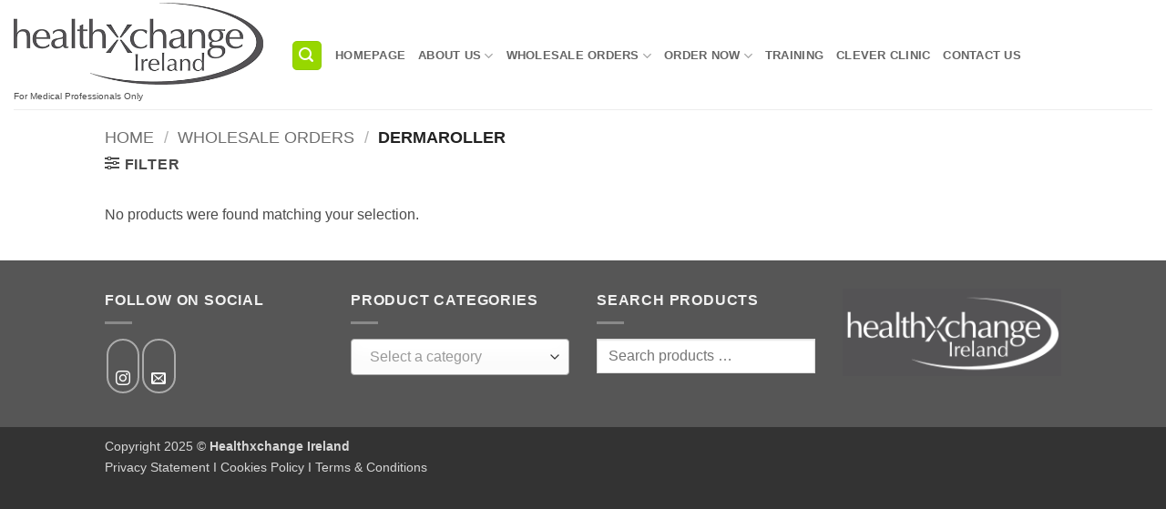

--- FILE ---
content_type: text/html; charset=UTF-8
request_url: https://healthxchange.ie/product-category/dermaroller/
body_size: 17925
content:
<!DOCTYPE html>
<html lang="en-GB" class="loading-site no-js bg-fill">
<head>
	<meta charset="UTF-8" />
	<link rel="profile" href="http://gmpg.org/xfn/11" />
	<link rel="pingback" href="https://healthxchange.ie/xmlrpc.php" />

	<script>(function(html){html.className = html.className.replace(/\bno-js\b/,'js')})(document.documentElement);</script>
<title>Dermaroller &#8211; Healthxchange Ireland</title>
<meta name='robots' content='max-image-preview:large' />
<meta name="viewport" content="width=device-width, initial-scale=1" /><link rel='prefetch' href='https://healthxchange.ie/wp-content/themes/flatsome/assets/js/flatsome.js?ver=e2eddd6c228105dac048' />
<link rel='prefetch' href='https://healthxchange.ie/wp-content/themes/flatsome/assets/js/chunk.slider.js?ver=3.20.4' />
<link rel='prefetch' href='https://healthxchange.ie/wp-content/themes/flatsome/assets/js/chunk.popups.js?ver=3.20.4' />
<link rel='prefetch' href='https://healthxchange.ie/wp-content/themes/flatsome/assets/js/chunk.tooltips.js?ver=3.20.4' />
<link rel='prefetch' href='https://healthxchange.ie/wp-content/themes/flatsome/assets/js/woocommerce.js?ver=1c9be63d628ff7c3ff4c' />
<link rel="alternate" type="application/rss+xml" title="Healthxchange Ireland &raquo; Feed" href="https://healthxchange.ie/feed/" />
<link rel="alternate" type="application/rss+xml" title="Healthxchange Ireland &raquo; Comments Feed" href="https://healthxchange.ie/comments/feed/" />
<link rel="alternate" type="application/rss+xml" title="Healthxchange Ireland &raquo; Dermaroller Category Feed" href="https://healthxchange.ie/product-category/dermaroller/feed/" />
<style id='wp-img-auto-sizes-contain-inline-css' type='text/css'>
img:is([sizes=auto i],[sizes^="auto," i]){contain-intrinsic-size:3000px 1500px}
/*# sourceURL=wp-img-auto-sizes-contain-inline-css */
</style>
<style id='wp-emoji-styles-inline-css' type='text/css'>

	img.wp-smiley, img.emoji {
		display: inline !important;
		border: none !important;
		box-shadow: none !important;
		height: 1em !important;
		width: 1em !important;
		margin: 0 0.07em !important;
		vertical-align: -0.1em !important;
		background: none !important;
		padding: 0 !important;
	}
/*# sourceURL=wp-emoji-styles-inline-css */
</style>
<style id='wp-block-library-inline-css' type='text/css'>
:root{--wp-block-synced-color:#7a00df;--wp-block-synced-color--rgb:122,0,223;--wp-bound-block-color:var(--wp-block-synced-color);--wp-editor-canvas-background:#ddd;--wp-admin-theme-color:#007cba;--wp-admin-theme-color--rgb:0,124,186;--wp-admin-theme-color-darker-10:#006ba1;--wp-admin-theme-color-darker-10--rgb:0,107,160.5;--wp-admin-theme-color-darker-20:#005a87;--wp-admin-theme-color-darker-20--rgb:0,90,135;--wp-admin-border-width-focus:2px}@media (min-resolution:192dpi){:root{--wp-admin-border-width-focus:1.5px}}.wp-element-button{cursor:pointer}:root .has-very-light-gray-background-color{background-color:#eee}:root .has-very-dark-gray-background-color{background-color:#313131}:root .has-very-light-gray-color{color:#eee}:root .has-very-dark-gray-color{color:#313131}:root .has-vivid-green-cyan-to-vivid-cyan-blue-gradient-background{background:linear-gradient(135deg,#00d084,#0693e3)}:root .has-purple-crush-gradient-background{background:linear-gradient(135deg,#34e2e4,#4721fb 50%,#ab1dfe)}:root .has-hazy-dawn-gradient-background{background:linear-gradient(135deg,#faaca8,#dad0ec)}:root .has-subdued-olive-gradient-background{background:linear-gradient(135deg,#fafae1,#67a671)}:root .has-atomic-cream-gradient-background{background:linear-gradient(135deg,#fdd79a,#004a59)}:root .has-nightshade-gradient-background{background:linear-gradient(135deg,#330968,#31cdcf)}:root .has-midnight-gradient-background{background:linear-gradient(135deg,#020381,#2874fc)}:root{--wp--preset--font-size--normal:16px;--wp--preset--font-size--huge:42px}.has-regular-font-size{font-size:1em}.has-larger-font-size{font-size:2.625em}.has-normal-font-size{font-size:var(--wp--preset--font-size--normal)}.has-huge-font-size{font-size:var(--wp--preset--font-size--huge)}.has-text-align-center{text-align:center}.has-text-align-left{text-align:left}.has-text-align-right{text-align:right}.has-fit-text{white-space:nowrap!important}#end-resizable-editor-section{display:none}.aligncenter{clear:both}.items-justified-left{justify-content:flex-start}.items-justified-center{justify-content:center}.items-justified-right{justify-content:flex-end}.items-justified-space-between{justify-content:space-between}.screen-reader-text{border:0;clip-path:inset(50%);height:1px;margin:-1px;overflow:hidden;padding:0;position:absolute;width:1px;word-wrap:normal!important}.screen-reader-text:focus{background-color:#ddd;clip-path:none;color:#444;display:block;font-size:1em;height:auto;left:5px;line-height:normal;padding:15px 23px 14px;text-decoration:none;top:5px;width:auto;z-index:100000}html :where(.has-border-color){border-style:solid}html :where([style*=border-top-color]){border-top-style:solid}html :where([style*=border-right-color]){border-right-style:solid}html :where([style*=border-bottom-color]){border-bottom-style:solid}html :where([style*=border-left-color]){border-left-style:solid}html :where([style*=border-width]){border-style:solid}html :where([style*=border-top-width]){border-top-style:solid}html :where([style*=border-right-width]){border-right-style:solid}html :where([style*=border-bottom-width]){border-bottom-style:solid}html :where([style*=border-left-width]){border-left-style:solid}html :where(img[class*=wp-image-]){height:auto;max-width:100%}:where(figure){margin:0 0 1em}html :where(.is-position-sticky){--wp-admin--admin-bar--position-offset:var(--wp-admin--admin-bar--height,0px)}@media screen and (max-width:600px){html :where(.is-position-sticky){--wp-admin--admin-bar--position-offset:0px}}

/*# sourceURL=wp-block-library-inline-css */
</style><link rel='stylesheet' id='selectize-css' href='https://healthxchange.ie/wp-content/plugins/woocommerce-product-search/css/selectize/selectize.min.css?ver=5.4.0' type='text/css' media='all' />
<link rel='stylesheet' id='wps-price-slider-css' href='https://healthxchange.ie/wp-content/plugins/woocommerce-product-search/css/price-slider.min.css?ver=5.4.0' type='text/css' media='all' />
<link rel='stylesheet' id='product-search-css' href='https://healthxchange.ie/wp-content/plugins/woocommerce-product-search/css/product-search.min.css?ver=5.4.0' type='text/css' media='all' />
<link rel='stylesheet' id='wc-blocks-style-css' href='https://healthxchange.ie/wp-content/plugins/woocommerce/assets/client/blocks/wc-blocks.css?ver=wc-10.4.3' type='text/css' media='all' />
<style id='global-styles-inline-css' type='text/css'>
:root{--wp--preset--aspect-ratio--square: 1;--wp--preset--aspect-ratio--4-3: 4/3;--wp--preset--aspect-ratio--3-4: 3/4;--wp--preset--aspect-ratio--3-2: 3/2;--wp--preset--aspect-ratio--2-3: 2/3;--wp--preset--aspect-ratio--16-9: 16/9;--wp--preset--aspect-ratio--9-16: 9/16;--wp--preset--color--black: #000000;--wp--preset--color--cyan-bluish-gray: #abb8c3;--wp--preset--color--white: #ffffff;--wp--preset--color--pale-pink: #f78da7;--wp--preset--color--vivid-red: #cf2e2e;--wp--preset--color--luminous-vivid-orange: #ff6900;--wp--preset--color--luminous-vivid-amber: #fcb900;--wp--preset--color--light-green-cyan: #7bdcb5;--wp--preset--color--vivid-green-cyan: #00d084;--wp--preset--color--pale-cyan-blue: #8ed1fc;--wp--preset--color--vivid-cyan-blue: #0693e3;--wp--preset--color--vivid-purple: #9b51e0;--wp--preset--color--primary: #97d700;--wp--preset--color--secondary: #d26e4b;--wp--preset--color--success: #7a9c59;--wp--preset--color--alert: #b20000;--wp--preset--gradient--vivid-cyan-blue-to-vivid-purple: linear-gradient(135deg,rgb(6,147,227) 0%,rgb(155,81,224) 100%);--wp--preset--gradient--light-green-cyan-to-vivid-green-cyan: linear-gradient(135deg,rgb(122,220,180) 0%,rgb(0,208,130) 100%);--wp--preset--gradient--luminous-vivid-amber-to-luminous-vivid-orange: linear-gradient(135deg,rgb(252,185,0) 0%,rgb(255,105,0) 100%);--wp--preset--gradient--luminous-vivid-orange-to-vivid-red: linear-gradient(135deg,rgb(255,105,0) 0%,rgb(207,46,46) 100%);--wp--preset--gradient--very-light-gray-to-cyan-bluish-gray: linear-gradient(135deg,rgb(238,238,238) 0%,rgb(169,184,195) 100%);--wp--preset--gradient--cool-to-warm-spectrum: linear-gradient(135deg,rgb(74,234,220) 0%,rgb(151,120,209) 20%,rgb(207,42,186) 40%,rgb(238,44,130) 60%,rgb(251,105,98) 80%,rgb(254,248,76) 100%);--wp--preset--gradient--blush-light-purple: linear-gradient(135deg,rgb(255,206,236) 0%,rgb(152,150,240) 100%);--wp--preset--gradient--blush-bordeaux: linear-gradient(135deg,rgb(254,205,165) 0%,rgb(254,45,45) 50%,rgb(107,0,62) 100%);--wp--preset--gradient--luminous-dusk: linear-gradient(135deg,rgb(255,203,112) 0%,rgb(199,81,192) 50%,rgb(65,88,208) 100%);--wp--preset--gradient--pale-ocean: linear-gradient(135deg,rgb(255,245,203) 0%,rgb(182,227,212) 50%,rgb(51,167,181) 100%);--wp--preset--gradient--electric-grass: linear-gradient(135deg,rgb(202,248,128) 0%,rgb(113,206,126) 100%);--wp--preset--gradient--midnight: linear-gradient(135deg,rgb(2,3,129) 0%,rgb(40,116,252) 100%);--wp--preset--font-size--small: 13px;--wp--preset--font-size--medium: 20px;--wp--preset--font-size--large: 36px;--wp--preset--font-size--x-large: 42px;--wp--preset--spacing--20: 0.44rem;--wp--preset--spacing--30: 0.67rem;--wp--preset--spacing--40: 1rem;--wp--preset--spacing--50: 1.5rem;--wp--preset--spacing--60: 2.25rem;--wp--preset--spacing--70: 3.38rem;--wp--preset--spacing--80: 5.06rem;--wp--preset--shadow--natural: 6px 6px 9px rgba(0, 0, 0, 0.2);--wp--preset--shadow--deep: 12px 12px 50px rgba(0, 0, 0, 0.4);--wp--preset--shadow--sharp: 6px 6px 0px rgba(0, 0, 0, 0.2);--wp--preset--shadow--outlined: 6px 6px 0px -3px rgb(255, 255, 255), 6px 6px rgb(0, 0, 0);--wp--preset--shadow--crisp: 6px 6px 0px rgb(0, 0, 0);}:where(body) { margin: 0; }.wp-site-blocks > .alignleft { float: left; margin-right: 2em; }.wp-site-blocks > .alignright { float: right; margin-left: 2em; }.wp-site-blocks > .aligncenter { justify-content: center; margin-left: auto; margin-right: auto; }:where(.is-layout-flex){gap: 0.5em;}:where(.is-layout-grid){gap: 0.5em;}.is-layout-flow > .alignleft{float: left;margin-inline-start: 0;margin-inline-end: 2em;}.is-layout-flow > .alignright{float: right;margin-inline-start: 2em;margin-inline-end: 0;}.is-layout-flow > .aligncenter{margin-left: auto !important;margin-right: auto !important;}.is-layout-constrained > .alignleft{float: left;margin-inline-start: 0;margin-inline-end: 2em;}.is-layout-constrained > .alignright{float: right;margin-inline-start: 2em;margin-inline-end: 0;}.is-layout-constrained > .aligncenter{margin-left: auto !important;margin-right: auto !important;}.is-layout-constrained > :where(:not(.alignleft):not(.alignright):not(.alignfull)){margin-left: auto !important;margin-right: auto !important;}body .is-layout-flex{display: flex;}.is-layout-flex{flex-wrap: wrap;align-items: center;}.is-layout-flex > :is(*, div){margin: 0;}body .is-layout-grid{display: grid;}.is-layout-grid > :is(*, div){margin: 0;}body{padding-top: 0px;padding-right: 0px;padding-bottom: 0px;padding-left: 0px;}a:where(:not(.wp-element-button)){text-decoration: none;}:root :where(.wp-element-button, .wp-block-button__link){background-color: #32373c;border-width: 0;color: #fff;font-family: inherit;font-size: inherit;font-style: inherit;font-weight: inherit;letter-spacing: inherit;line-height: inherit;padding-top: calc(0.667em + 2px);padding-right: calc(1.333em + 2px);padding-bottom: calc(0.667em + 2px);padding-left: calc(1.333em + 2px);text-decoration: none;text-transform: inherit;}.has-black-color{color: var(--wp--preset--color--black) !important;}.has-cyan-bluish-gray-color{color: var(--wp--preset--color--cyan-bluish-gray) !important;}.has-white-color{color: var(--wp--preset--color--white) !important;}.has-pale-pink-color{color: var(--wp--preset--color--pale-pink) !important;}.has-vivid-red-color{color: var(--wp--preset--color--vivid-red) !important;}.has-luminous-vivid-orange-color{color: var(--wp--preset--color--luminous-vivid-orange) !important;}.has-luminous-vivid-amber-color{color: var(--wp--preset--color--luminous-vivid-amber) !important;}.has-light-green-cyan-color{color: var(--wp--preset--color--light-green-cyan) !important;}.has-vivid-green-cyan-color{color: var(--wp--preset--color--vivid-green-cyan) !important;}.has-pale-cyan-blue-color{color: var(--wp--preset--color--pale-cyan-blue) !important;}.has-vivid-cyan-blue-color{color: var(--wp--preset--color--vivid-cyan-blue) !important;}.has-vivid-purple-color{color: var(--wp--preset--color--vivid-purple) !important;}.has-primary-color{color: var(--wp--preset--color--primary) !important;}.has-secondary-color{color: var(--wp--preset--color--secondary) !important;}.has-success-color{color: var(--wp--preset--color--success) !important;}.has-alert-color{color: var(--wp--preset--color--alert) !important;}.has-black-background-color{background-color: var(--wp--preset--color--black) !important;}.has-cyan-bluish-gray-background-color{background-color: var(--wp--preset--color--cyan-bluish-gray) !important;}.has-white-background-color{background-color: var(--wp--preset--color--white) !important;}.has-pale-pink-background-color{background-color: var(--wp--preset--color--pale-pink) !important;}.has-vivid-red-background-color{background-color: var(--wp--preset--color--vivid-red) !important;}.has-luminous-vivid-orange-background-color{background-color: var(--wp--preset--color--luminous-vivid-orange) !important;}.has-luminous-vivid-amber-background-color{background-color: var(--wp--preset--color--luminous-vivid-amber) !important;}.has-light-green-cyan-background-color{background-color: var(--wp--preset--color--light-green-cyan) !important;}.has-vivid-green-cyan-background-color{background-color: var(--wp--preset--color--vivid-green-cyan) !important;}.has-pale-cyan-blue-background-color{background-color: var(--wp--preset--color--pale-cyan-blue) !important;}.has-vivid-cyan-blue-background-color{background-color: var(--wp--preset--color--vivid-cyan-blue) !important;}.has-vivid-purple-background-color{background-color: var(--wp--preset--color--vivid-purple) !important;}.has-primary-background-color{background-color: var(--wp--preset--color--primary) !important;}.has-secondary-background-color{background-color: var(--wp--preset--color--secondary) !important;}.has-success-background-color{background-color: var(--wp--preset--color--success) !important;}.has-alert-background-color{background-color: var(--wp--preset--color--alert) !important;}.has-black-border-color{border-color: var(--wp--preset--color--black) !important;}.has-cyan-bluish-gray-border-color{border-color: var(--wp--preset--color--cyan-bluish-gray) !important;}.has-white-border-color{border-color: var(--wp--preset--color--white) !important;}.has-pale-pink-border-color{border-color: var(--wp--preset--color--pale-pink) !important;}.has-vivid-red-border-color{border-color: var(--wp--preset--color--vivid-red) !important;}.has-luminous-vivid-orange-border-color{border-color: var(--wp--preset--color--luminous-vivid-orange) !important;}.has-luminous-vivid-amber-border-color{border-color: var(--wp--preset--color--luminous-vivid-amber) !important;}.has-light-green-cyan-border-color{border-color: var(--wp--preset--color--light-green-cyan) !important;}.has-vivid-green-cyan-border-color{border-color: var(--wp--preset--color--vivid-green-cyan) !important;}.has-pale-cyan-blue-border-color{border-color: var(--wp--preset--color--pale-cyan-blue) !important;}.has-vivid-cyan-blue-border-color{border-color: var(--wp--preset--color--vivid-cyan-blue) !important;}.has-vivid-purple-border-color{border-color: var(--wp--preset--color--vivid-purple) !important;}.has-primary-border-color{border-color: var(--wp--preset--color--primary) !important;}.has-secondary-border-color{border-color: var(--wp--preset--color--secondary) !important;}.has-success-border-color{border-color: var(--wp--preset--color--success) !important;}.has-alert-border-color{border-color: var(--wp--preset--color--alert) !important;}.has-vivid-cyan-blue-to-vivid-purple-gradient-background{background: var(--wp--preset--gradient--vivid-cyan-blue-to-vivid-purple) !important;}.has-light-green-cyan-to-vivid-green-cyan-gradient-background{background: var(--wp--preset--gradient--light-green-cyan-to-vivid-green-cyan) !important;}.has-luminous-vivid-amber-to-luminous-vivid-orange-gradient-background{background: var(--wp--preset--gradient--luminous-vivid-amber-to-luminous-vivid-orange) !important;}.has-luminous-vivid-orange-to-vivid-red-gradient-background{background: var(--wp--preset--gradient--luminous-vivid-orange-to-vivid-red) !important;}.has-very-light-gray-to-cyan-bluish-gray-gradient-background{background: var(--wp--preset--gradient--very-light-gray-to-cyan-bluish-gray) !important;}.has-cool-to-warm-spectrum-gradient-background{background: var(--wp--preset--gradient--cool-to-warm-spectrum) !important;}.has-blush-light-purple-gradient-background{background: var(--wp--preset--gradient--blush-light-purple) !important;}.has-blush-bordeaux-gradient-background{background: var(--wp--preset--gradient--blush-bordeaux) !important;}.has-luminous-dusk-gradient-background{background: var(--wp--preset--gradient--luminous-dusk) !important;}.has-pale-ocean-gradient-background{background: var(--wp--preset--gradient--pale-ocean) !important;}.has-electric-grass-gradient-background{background: var(--wp--preset--gradient--electric-grass) !important;}.has-midnight-gradient-background{background: var(--wp--preset--gradient--midnight) !important;}.has-small-font-size{font-size: var(--wp--preset--font-size--small) !important;}.has-medium-font-size{font-size: var(--wp--preset--font-size--medium) !important;}.has-large-font-size{font-size: var(--wp--preset--font-size--large) !important;}.has-x-large-font-size{font-size: var(--wp--preset--font-size--x-large) !important;}
/*# sourceURL=global-styles-inline-css */
</style>

<link rel='stylesheet' id='contact-form-7-css' href='https://healthxchange.ie/wp-content/plugins/contact-form-7/includes/css/styles.css?ver=6.1.4' type='text/css' media='all' />
<style id='woocommerce-inline-inline-css' type='text/css'>
.woocommerce form .form-row .required { visibility: visible; }
/*# sourceURL=woocommerce-inline-inline-css */
</style>
<link rel='stylesheet' id='flatsome-main-css' href='https://healthxchange.ie/wp-content/themes/flatsome/assets/css/flatsome.css?ver=3.20.4' type='text/css' media='all' />
<style id='flatsome-main-inline-css' type='text/css'>
@font-face {
				font-family: "fl-icons";
				font-display: block;
				src: url(https://healthxchange.ie/wp-content/themes/flatsome/assets/css/icons/fl-icons.eot?v=3.20.4);
				src:
					url(https://healthxchange.ie/wp-content/themes/flatsome/assets/css/icons/fl-icons.eot#iefix?v=3.20.4) format("embedded-opentype"),
					url(https://healthxchange.ie/wp-content/themes/flatsome/assets/css/icons/fl-icons.woff2?v=3.20.4) format("woff2"),
					url(https://healthxchange.ie/wp-content/themes/flatsome/assets/css/icons/fl-icons.ttf?v=3.20.4) format("truetype"),
					url(https://healthxchange.ie/wp-content/themes/flatsome/assets/css/icons/fl-icons.woff?v=3.20.4) format("woff"),
					url(https://healthxchange.ie/wp-content/themes/flatsome/assets/css/icons/fl-icons.svg?v=3.20.4#fl-icons) format("svg");
			}
/*# sourceURL=flatsome-main-inline-css */
</style>
<link rel='stylesheet' id='flatsome-shop-css' href='https://healthxchange.ie/wp-content/themes/flatsome/assets/css/flatsome-shop.css?ver=3.20.4' type='text/css' media='all' />
<link rel='stylesheet' id='flatsome-style-css' href='https://healthxchange.ie/wp-content/themes/flatsome-child/style.css?ver=3.10.2' type='text/css' media='all' />
<script type="text/javascript" src="https://healthxchange.ie/wp-includes/js/jquery/jquery.min.js?ver=3.7.1" id="jquery-core-js"></script>
<script type="text/javascript" src="https://healthxchange.ie/wp-includes/js/jquery/jquery-migrate.min.js?ver=3.4.1" id="jquery-migrate-js"></script>
<script type="text/javascript" src="https://healthxchange.ie/wp-content/plugins/woocommerce/assets/js/jquery-blockui/jquery.blockUI.min.js?ver=2.7.0-wc.10.4.3" id="wc-jquery-blockui-js" data-wp-strategy="defer"></script>
<script type="text/javascript" id="wc-add-to-cart-js-extra">
/* <![CDATA[ */
var wc_add_to_cart_params = {"ajax_url":"/wp-admin/admin-ajax.php","wc_ajax_url":"/?wc-ajax=%%endpoint%%","i18n_view_cart":"View basket","cart_url":"https://healthxchange.ie/cart/","is_cart":"","cart_redirect_after_add":"no"};
//# sourceURL=wc-add-to-cart-js-extra
/* ]]> */
</script>
<script type="text/javascript" src="https://healthxchange.ie/wp-content/plugins/woocommerce/assets/js/frontend/add-to-cart.min.js?ver=10.4.3" id="wc-add-to-cart-js" defer="defer" data-wp-strategy="defer"></script>
<script type="text/javascript" src="https://healthxchange.ie/wp-content/plugins/woocommerce/assets/js/js-cookie/js.cookie.min.js?ver=2.1.4-wc.10.4.3" id="wc-js-cookie-js" data-wp-strategy="defer"></script>
<link rel="https://api.w.org/" href="https://healthxchange.ie/wp-json/" /><link rel="alternate" title="JSON" type="application/json" href="https://healthxchange.ie/wp-json/wp/v2/product_cat/260" /><link rel="EditURI" type="application/rsd+xml" title="RSD" href="https://healthxchange.ie/xmlrpc.php?rsd" />
<meta name="generator" content="WordPress 6.9" />
<meta name="generator" content="WooCommerce 10.4.3" />
	<noscript><style>.woocommerce-product-gallery{ opacity: 1 !important; }</style></noscript>
	<link rel="icon" href="https://healthxchange.ie/wp-content/uploads/2024/10/cropped-android-chrome-512x512-1-32x32.png" sizes="32x32" />
<link rel="icon" href="https://healthxchange.ie/wp-content/uploads/2024/10/cropped-android-chrome-512x512-1-192x192.png" sizes="192x192" />
<link rel="apple-touch-icon" href="https://healthxchange.ie/wp-content/uploads/2024/10/cropped-android-chrome-512x512-1-180x180.png" />
<meta name="msapplication-TileImage" content="https://healthxchange.ie/wp-content/uploads/2024/10/cropped-android-chrome-512x512-1-270x270.png" />
<style id="custom-css" type="text/css">:root {--primary-color: #97d700;--fs-color-primary: #97d700;--fs-color-secondary: #d26e4b;--fs-color-success: #7a9c59;--fs-color-alert: #b20000;--fs-color-base: #4a4a4a;--fs-experimental-link-color: #334862;--fs-experimental-link-color-hover: #111;}.tooltipster-base {--tooltip-color: #fff;--tooltip-bg-color: #000;}.off-canvas-right .mfp-content, .off-canvas-left .mfp-content {--drawer-width: 300px;}.off-canvas .mfp-content.off-canvas-cart {--drawer-width: 360px;}.sticky-add-to-cart--active, #wrapper,#main,#main.dark{background-color: #FFF}.header-main{height: 140px}#logo img{max-height: 140px}#logo{width:210px;}.header-bottom{min-height: 55px}.header-top{min-height: 30px}.transparent .header-main{height: 90px}.transparent #logo img{max-height: 90px}.has-transparent + .page-title:first-of-type,.has-transparent + #main > .page-title,.has-transparent + #main > div > .page-title,.has-transparent + #main .page-header-wrapper:first-of-type .page-title{padding-top: 140px;}.header.show-on-scroll,.stuck .header-main{height:100px!important}.stuck #logo img{max-height: 100px!important}.search-form{ width: 74%;}.header-bg-color {background-color: #ffffff}.header-bottom {background-color: #f3f6f9}.top-bar-nav > li > a{line-height: 16px }.header-main .nav > li > a{line-height: 16px }.header-bottom-nav > li > a{line-height: 16px }@media (max-width: 549px) {.header-main{height: 70px}#logo img{max-height: 70px}}.nav-dropdown{font-size:100%}.header-top{background-color:#ffffff!important;}body{font-size: 100%;}@media screen and (max-width: 549px){body{font-size: 100%;}}.shop-page-title.featured-title .title-bg{background-image: url(https://healthxchange.ie/wp-content/uploads/2019/11/7.jpg)!important;}@media screen and (min-width: 550px){.products .box-vertical .box-image{min-width: 247px!important;width: 247px!important;}}.footer-1{background-color: #ffffff}.footer-2{background-color: #565656}.absolute-footer, html{background-color: #333}.page-title-small + main .product-container > .row{padding-top:0;}.nav-vertical-fly-out > li + li {border-top-width: 1px; border-top-style: solid;}.label-new.menu-item > a:after{content:"New";}.label-hot.menu-item > a:after{content:"Hot";}.label-sale.menu-item > a:after{content:"Sale";}.label-popular.menu-item > a:after{content:"Popular";}</style>		<style type="text/css" id="wp-custom-css">
			.nav>li.header-divider {
    border-left: white !important;
    
}		</style>
		<style id="kirki-inline-styles"></style><link rel='stylesheet' id='select2-css' href='https://healthxchange.ie/wp-content/plugins/woocommerce/assets/css/select2.css?ver=10.4.3' type='text/css' media='all' />
</head>

<body class="archive tax-product_cat term-dermaroller term-260 wp-theme-flatsome wp-child-theme-flatsome-child theme-flatsome woocommerce woocommerce-page woocommerce-no-js full-width bg-fill lightbox nav-dropdown-has-arrow nav-dropdown-has-shadow nav-dropdown-has-border">


<a class="skip-link screen-reader-text" href="#main">Skip to content</a>

<div id="wrapper">

	
	<header id="header" class="header has-sticky sticky-jump">
		<div class="header-wrapper">
			<div id="masthead" class="header-main ">
      <div class="header-inner flex-row container logo-left medium-logo-center" role="navigation">

          <!-- Logo -->
          <div id="logo" class="flex-col logo">
            
<!-- Header logo -->
<a href="https://healthxchange.ie/" title="Healthxchange Ireland - For Medical Professionals Only" rel="home">
		<img width="500" height="171" src="https://healthxchange.ie/wp-content/uploads/2019/09/HXA_Ireland500.png" class="header_logo header-logo" alt="Healthxchange Ireland"/><img  width="500" height="171" src="https://healthxchange.ie/wp-content/uploads/2019/09/HXA_Ireland500.png" class="header-logo-dark" alt="Healthxchange Ireland"/></a>
<p class="logo-tagline">For Medical Professionals Only</p>          </div>

          <!-- Mobile Left Elements -->
          <div class="flex-col show-for-medium flex-left">
            <ul class="mobile-nav nav nav-left ">
              <li class="nav-icon has-icon">
			<a href="#" class="is-small" data-open="#main-menu" data-pos="left" data-bg="main-menu-overlay" role="button" aria-label="Menu" aria-controls="main-menu" aria-expanded="false" aria-haspopup="dialog" data-flatsome-role-button>
			<i class="icon-menu" aria-hidden="true"></i>					</a>
	</li>
            </ul>
          </div>

          <!-- Left Elements -->
          <div class="flex-col hide-for-medium flex-left
            flex-grow">
            <ul class="header-nav header-nav-main nav nav-left  nav-line-bottom nav-size-90% nav-uppercase" >
              <li class="header-search header-search-lightbox has-icon">
	<div class="header-button">		<a href="#search-lightbox" class="icon primary button round is-small" aria-label="Search" data-open="#search-lightbox" data-focus="input.search-field" role="button" aria-expanded="false" aria-haspopup="dialog" aria-controls="search-lightbox" data-flatsome-role-button><i class="icon-search" aria-hidden="true" style="font-size:16px;"></i></a>		</div>
	
	<div id="search-lightbox" class="mfp-hide dark text-center">
		<div class="searchform-wrapper ux-search-box relative is-large"><div id="product-search-0" class="product-search floating"><div class="product-search-form"><form id="product-search-form-0" class="product-search-form " action="https://healthxchange.ie/" method="get"><input id="product-search-field-0" name="s" type="text" class="product-search-field" placeholder="Search products &hellip;" autocomplete="off"/><input type="hidden" name="post_type" value="product"/><input type="hidden" name="title" value="1"/><input type="hidden" name="excerpt" value="1"/><input type="hidden" name="content" value="1"/><input type="hidden" name="categories" value="1"/><input type="hidden" name="attributes" value="1"/><input type="hidden" name="tags" value="1"/><input type="hidden" name="sku" value="1"/><input type="hidden" name="orderby" value="date-DESC"/><input type="hidden" name="ixwps" value="1"/><span title="Clear" class="product-search-field-clear" style="display:none"></span><noscript><button type="submit">Search</button></noscript></form></div><div id="product-search-results-0" class="product-search-results"><div id="product-search-results-content-0" class="product-search-results-content" style=""></div></div></div></div>	</div>
</li>
<li id="menu-item-4150" class="menu-item menu-item-type-post_type menu-item-object-page menu-item-home menu-item-4150 menu-item-design-default"><a href="https://healthxchange.ie/" class="nav-top-link">Homepage</a></li>
<li id="menu-item-2672" class="menu-item menu-item-type-post_type menu-item-object-page menu-item-has-children menu-item-2672 menu-item-design-default has-dropdown"><a href="https://healthxchange.ie/about-us/" class="nav-top-link" aria-expanded="false" aria-haspopup="menu">About us<i class="icon-angle-down" aria-hidden="true"></i></a>
<ul class="sub-menu nav-dropdown nav-dropdown-default">
	<li id="menu-item-7570" class="menu-item menu-item-type-post_type menu-item-object-page menu-item-7570"><a href="https://healthxchange.ie/about-us/">About us</a></li>
	<li id="menu-item-2670" class="menu-item menu-item-type-post_type menu-item-object-page menu-item-2670"><a href="https://healthxchange.ie/faq/">FAQ’s</a></li>
	<li id="menu-item-4388" class="menu-item menu-item-type-post_type menu-item-object-page menu-item-4388"><a href="https://healthxchange.ie/latest-news/">Latest news</a></li>
	<li id="menu-item-7533" class="menu-item menu-item-type-post_type menu-item-object-page menu-item-7533"><a href="https://healthxchange.ie/contact-us/">Contact us</a></li>
</ul>
</li>
<li id="menu-item-7397" class="menu-item menu-item-type-post_type menu-item-object-page menu-item-has-children menu-item-7397 menu-item-design-default has-dropdown"><a href="https://healthxchange.ie/wholesale-orders/" class="nav-top-link" aria-expanded="false" aria-haspopup="menu">Wholesale Orders<i class="icon-angle-down" aria-hidden="true"></i></a>
<ul class="sub-menu nav-dropdown nav-dropdown-default">
	<li id="menu-item-10076" class="menu-item menu-item-type-taxonomy menu-item-object-product_cat menu-item-10076"><a href="https://healthxchange.ie/product-category/fillers/">Fillers</a></li>
	<li id="menu-item-10081" class="menu-item menu-item-type-taxonomy menu-item-object-product_cat menu-item-10081"><a href="https://healthxchange.ie/product-category/toxins/">Toxins</a></li>
	<li id="menu-item-10080" class="menu-item menu-item-type-taxonomy menu-item-object-product_cat menu-item-10080"><a href="https://healthxchange.ie/product-category/obagi-medical-products/">Obagi Medical Products</a></li>
	<li id="menu-item-10075" class="menu-item menu-item-type-taxonomy menu-item-object-product_cat menu-item-10075"><a href="https://healthxchange.ie/product-category/dr-levy-switzerland/">Dr Levy Switzerland</a></li>
	<li id="menu-item-22400" class="menu-item menu-item-type-custom menu-item-object-custom menu-item-22400"><a href="/product-category/jan-marini/">Jan Marini</a></li>
	<li id="menu-item-10073" class="menu-item menu-item-type-taxonomy menu-item-object-product_cat menu-item-10073"><a href="https://healthxchange.ie/product-category/anaesthesia-topical/">Anaesthesia: Topical</a></li>
	<li id="menu-item-10074" class="menu-item menu-item-type-taxonomy menu-item-object-product_cat menu-item-10074"><a href="https://healthxchange.ie/product-category/cannulas-needles-sutures/">Cannulas, Needles &amp; Sutures</a></li>
	<li id="menu-item-10077" class="menu-item menu-item-type-taxonomy menu-item-object-product_cat menu-item-10077"><a href="https://healthxchange.ie/product-category/injectables/">Injectables</a></li>
	<li id="menu-item-10078" class="menu-item menu-item-type-taxonomy menu-item-object-product_cat menu-item-10078"><a href="https://healthxchange.ie/product-category/lipolysis-fat-dissolution/">Lipolysis: Fat Dissolution</a></li>
	<li id="menu-item-10079" class="menu-item menu-item-type-taxonomy menu-item-object-product_cat menu-item-10079"><a href="https://healthxchange.ie/product-category/machines-technology/">Machines &amp; Technology</a></li>
	<li id="menu-item-7736" class="menu-item menu-item-type-post_type menu-item-object-page menu-item-7736"><a href="https://healthxchange.ie/wholesale-orders/">See more &#8230;</a></li>
</ul>
</li>
<li id="menu-item-10082" class="menu-item menu-item-type-custom menu-item-object-custom menu-item-has-children menu-item-10082 menu-item-design-default has-dropdown"><a target="_blank" href="mailto:orders@healthxchange.ie?Subject=Order%20request" class="nav-top-link" aria-expanded="false" aria-haspopup="menu">Order Now<i class="icon-angle-down" aria-hidden="true"></i></a>
<ul class="sub-menu nav-dropdown nav-dropdown-default">
	<li id="menu-item-13918" class="menu-item menu-item-type-custom menu-item-object-custom menu-item-13918"><a target="_blank" href="mailto:orders@healthxchange.ie?Subject=Order%20request">Order by Email</a></li>
	<li id="menu-item-16264" class="menu-item menu-item-type-post_type menu-item-object-page menu-item-16264"><a href="https://healthxchange.ie/obagi-offers/">Obagi Offers</a></li>
</ul>
</li>
<li id="menu-item-8900" class="menu-item menu-item-type-post_type menu-item-object-page menu-item-8900 menu-item-design-default"><a href="https://healthxchange.ie/academy/" class="nav-top-link">Training</a></li>
<li id="menu-item-13047" class="menu-item menu-item-type-custom menu-item-object-custom menu-item-13047 menu-item-design-default"><a href="https://cleverclinic.co.uk" class="nav-top-link">Clever Clinic</a></li>
<li id="menu-item-2671" class="menu-item menu-item-type-post_type menu-item-object-page menu-item-2671 menu-item-design-default"><a href="https://healthxchange.ie/contact-us/" class="nav-top-link">Contact us</a></li>
            </ul>
          </div>

          <!-- Right Elements -->
          <div class="flex-col hide-for-medium flex-right">
            <ul class="header-nav header-nav-main nav nav-right  nav-line-bottom nav-size-90% nav-uppercase">
                          </ul>
          </div>

          <!-- Mobile Right Elements -->
          <div class="flex-col show-for-medium flex-right">
            <ul class="mobile-nav nav nav-right ">
                          </ul>
          </div>

      </div>

            <div class="container"><div class="top-divider full-width"></div></div>
      </div>
<div id="wide-nav" class="header-bottom wide-nav hide-for-medium">
    <div class="flex-row container">

                        <div class="flex-col hide-for-medium flex-left">
                <ul class="nav header-nav header-bottom-nav nav-left  nav-uppercase">
                                    </ul>
            </div>
            
            
                        <div class="flex-col hide-for-medium flex-right flex-grow">
              <ul class="nav header-nav header-bottom-nav nav-right  nav-uppercase">
                   <li class="cart-item has-icon has-dropdown">

<a href="https://healthxchange.ie/cart/" class="header-cart-link nav-top-link is-small" title="Basket" aria-label="View basket" aria-expanded="false" aria-haspopup="true" role="button" data-flatsome-role-button>


    <span class="cart-icon image-icon">
    <strong>0</strong>
  </span>
  </a>

 <ul class="nav-dropdown nav-dropdown-default">
    <li class="html widget_shopping_cart">
      <div class="widget_shopping_cart_content">
        

	<div class="ux-mini-cart-empty flex flex-row-col text-center pt pb">
				<div class="ux-mini-cart-empty-icon">
			<svg aria-hidden="true" xmlns="http://www.w3.org/2000/svg" viewBox="0 0 17 19" style="opacity:.1;height:80px;">
				<path d="M8.5 0C6.7 0 5.3 1.2 5.3 2.7v2H2.1c-.3 0-.6.3-.7.7L0 18.2c0 .4.2.8.6.8h15.7c.4 0 .7-.3.7-.7v-.1L15.6 5.4c0-.3-.3-.6-.7-.6h-3.2v-2c0-1.6-1.4-2.8-3.2-2.8zM6.7 2.7c0-.8.8-1.4 1.8-1.4s1.8.6 1.8 1.4v2H6.7v-2zm7.5 3.4 1.3 11.5h-14L2.8 6.1h2.5v1.4c0 .4.3.7.7.7.4 0 .7-.3.7-.7V6.1h3.5v1.4c0 .4.3.7.7.7s.7-.3.7-.7V6.1h2.6z" fill-rule="evenodd" clip-rule="evenodd" fill="currentColor"></path>
			</svg>
		</div>
				<p class="woocommerce-mini-cart__empty-message empty">No products in the basket.</p>
					<p class="return-to-shop">
				<a class="button primary wc-backward" href="https://healthxchange.ie/wholesale-orders/">
					Return to shop				</a>
			</p>
				</div>


      </div>
    </li>
     </ul>

</li>
              </ul>
            </div>
            
            
    </div>
</div>

<div class="header-bg-container fill"><div class="header-bg-image fill"></div><div class="header-bg-color fill"></div></div>		</div>
	</header>

	<div class="shop-page-title category-page-title page-title ">
	<div class="page-title-inner flex-row  medium-flex-wrap container">
		<div class="flex-col flex-grow medium-text-center">
			<div class="is-large">
	<nav class="woocommerce-breadcrumb breadcrumbs uppercase" aria-label="Breadcrumb"><a href="https://healthxchange.ie">Home</a> <span class="divider">&#47;</span> <a href="https://healthxchange.ie/wholesale-orders/">Wholesale Orders</a> <span class="divider">&#47;</span> Dermaroller</nav></div>
<div class="category-filtering category-filter-row ">
	<a href="#" data-open="#shop-sidebar" data-pos="left" class="filter-button uppercase plain" role="button" aria-controls="shop-sidebar" aria-expanded="false" aria-haspopup="dialog" data-flatsome-role-button>
		<i class="icon-equalizer" aria-hidden="true"></i>		<strong>Filter</strong>
	</a>
	<div class="inline-block">
			</div>
</div>
		</div>
		<div class="flex-col medium-text-center">
					</div>
	</div>
</div>

	<main id="main" class="">
<div class="row category-page-row">

		<div class="col large-12">
		<div class="shop-container">
<div class="woocommerce-no-products-found">
	
	<div class="woocommerce-info message-wrapper" role="status">
		<div class="message-container container medium-text-center">
			No products were found matching your selection.		</div>
	</div>
	</div>

		</div><!-- shop container -->

		</div>

		<div id="shop-sidebar" class="mfp-hide">
			<div class="sidebar-inner">
				<aside id="woocommerce_product_categories-5" class="widget woocommerce widget_product_categories"><span class="widget-title shop-sidebar">Categories</span><div class="is-divider small"></div><ul class="product-categories"><li class="cat-item cat-item-253"><a href="https://healthxchange.ie/product-category/aesthetic-sundries/">Aesthetic Sundries</a></li>
<li class="cat-item cat-item-254"><a href="https://healthxchange.ie/product-category/anaesthesia-injectable/">Anaesthesia: Injectable</a></li>
<li class="cat-item cat-item-255"><a href="https://healthxchange.ie/product-category/anaesthesia-topical/">Anaesthesia: Topical</a></li>
<li class="cat-item cat-item-256"><a href="https://healthxchange.ie/product-category/antibiotics/">Antibiotics</a></li>
<li class="cat-item cat-item-257"><a href="https://healthxchange.ie/product-category/cannulas-needles-sutures/">Cannulas, Needles &amp; Sutures</a></li>
<li class="cat-item cat-item-258"><a href="https://healthxchange.ie/product-category/clinic-consumables/">Clinic Consumables</a></li>
<li class="cat-item cat-item-259"><a href="https://healthxchange.ie/product-category/crystal-smooth-shape-wear-macom/">Crystal Smooth Shape Wear (MACOM)</a></li>
<li class="cat-item cat-item-260 current-cat"><a href="https://healthxchange.ie/product-category/dermaroller/">Dermaroller</a></li>
<li class="cat-item cat-item-261"><a href="https://healthxchange.ie/product-category/dr-levy-switzerland/">Dr Levy Switzerland</a></li>
<li class="cat-item cat-item-262"><a href="https://healthxchange.ie/product-category/dressings-tapes/">Dressings &amp; Tapes</a></li>
<li class="cat-item cat-item-263"><a href="https://healthxchange.ie/product-category/eyelash-enhancers/">EyeLash enhancers</a></li>
<li class="cat-item cat-item-264"><a href="https://healthxchange.ie/product-category/fillers/">Fillers</a></li>
<li class="cat-item cat-item-265"><a href="https://healthxchange.ie/product-category/general-pharmaceuticals/">General Pharmaceuticals</a></li>
<li class="cat-item cat-item-266"><a href="https://healthxchange.ie/product-category/gloves/">Gloves</a></li>
<li class="cat-item cat-item-267"><a href="https://healthxchange.ie/product-category/hair/">Hair</a></li>
<li class="cat-item cat-item-268"><a href="https://healthxchange.ie/product-category/injectables/">Injectables</a></li>
<li class="cat-item cat-item-269"><a href="https://healthxchange.ie/product-category/injectables-sodium-chlorine-saline/">Injectables: Sodium Chlorine/Saline</a></li>
<li class="cat-item cat-item-270"><a href="https://healthxchange.ie/product-category/injectables-water/">Injectables: Water</a></li>
<li class="cat-item cat-item-271"><a href="https://healthxchange.ie/product-category/integrative/">Integrative</a></li>
<li class="cat-item cat-item-286"><a href="https://healthxchange.ie/product-category/jan-marini/">Jan Marini</a></li>
<li class="cat-item cat-item-287"><a href="https://healthxchange.ie/product-category/jane-iredale/">jane iredale</a></li>
<li class="cat-item cat-item-272"><a href="https://healthxchange.ie/product-category/lipolysis-fat-dissolution/">Lipolysis: Fat Dissolution</a></li>
<li class="cat-item cat-item-273"><a href="https://healthxchange.ie/product-category/machines-technology/">Machines &amp; Technology</a></li>
<li class="cat-item cat-item-274"><a href="https://healthxchange.ie/product-category/marketing/">Marketing</a></li>
<li class="cat-item cat-item-275"><a href="https://healthxchange.ie/product-category/medical-equipment-consumables/">Medical Equipment &amp; Consumables</a></li>
<li class="cat-item cat-item-288"><a href="https://healthxchange.ie/product-category/medik8/">Medik8</a></li>
<li class="cat-item cat-item-276"><a href="https://healthxchange.ie/product-category/obagi-medical-products/">Obagi Medical Products</a></li>
<li class="cat-item cat-item-283"><a href="https://healthxchange.ie/product-category/ppe/">PPE</a></li>
<li class="cat-item cat-item-284"><a href="https://healthxchange.ie/product-category/skin-disinfection/">Skin Disinfection</a></li>
<li class="cat-item cat-item-277"><a href="https://healthxchange.ie/product-category/syringes/">Syringes</a></li>
<li class="cat-item cat-item-278"><a href="https://healthxchange.ie/product-category/threads/">Threads</a></li>
<li class="cat-item cat-item-279"><a href="https://healthxchange.ie/product-category/topicals-creams-gels/">Topicals, Creams &amp; Gels</a></li>
<li class="cat-item cat-item-280"><a href="https://healthxchange.ie/product-category/toxins/">Toxins</a></li>
<li class="cat-item cat-item-281"><a href="https://healthxchange.ie/product-category/training/">Training</a></li>
<li class="cat-item cat-item-134"><a href="https://healthxchange.ie/product-category/uncategorized/">Uncategorized</a></li>
</ul></aside>			</div>
		</div>
</div>

</main>

<footer id="footer" class="footer-wrapper">

	
<!-- FOOTER 1 -->

<!-- FOOTER 2 -->
<div class="footer-widgets footer footer-2 dark">
		<div class="row dark large-columns-4 mb-0">
	   		<div id="text-6" class="col pb-0 widget widget_text"><span class="widget-title">Follow on social</span><div class="is-divider small"></div>			<div class="textwidget"><div class="textwidget">
<div class="social-icons follow-icons"><a class="icon button circle is-outline instagram tooltip tooltipstered" href="https://www.instagram.com/healthxchange_ireland/" target="_blank" rel="noopener noreferrer nofollow" data-label="Instagram"><br />
<i class="icon-instagram"></i></a><a class="icon button circle is-outline email tooltip tooltipstered" href="mailto:orders@healthxchange.ie" rel="nofollow" data-label="E-mail"><br />
<i class="icon-envelop"></i></a></div>
</div>
</div>
		</div><div id="woocommerce_product_categories-6" class="col pb-0 widget woocommerce widget_product_categories"><span class="widget-title">Product categories</span><div class="is-divider small"></div><select  name='product_cat' id='product_cat' class='dropdown_product_cat'>
	<option value=''>Select a category</option>
	<option class="level-0" value="anaesthesia-topical">Anaesthesia: Topical</option>
	<option class="level-0" value="antibiotics">Antibiotics</option>
	<option class="level-0" value="cannulas-needles-sutures">Cannulas, Needles &amp; Sutures</option>
	<option class="level-0" value="dr-levy-switzerland">Dr Levy Switzerland</option>
	<option class="level-0" value="dressings-tapes">Dressings &amp; Tapes</option>
	<option class="level-0" value="fillers">Fillers</option>
	<option class="level-0" value="general-pharmaceuticals">General Pharmaceuticals</option>
	<option class="level-0" value="gloves">Gloves</option>
	<option class="level-0" value="hair">Hair</option>
	<option class="level-0" value="injectables">Injectables</option>
	<option class="level-0" value="jan-marini">Jan Marini</option>
	<option class="level-0" value="jane-iredale">jane iredale</option>
	<option class="level-0" value="lipolysis-fat-dissolution">Lipolysis: Fat Dissolution</option>
	<option class="level-0" value="machines-technology">Machines &amp; Technology</option>
	<option class="level-0" value="medical-equipment-consumables">Medical Equipment &amp; Consumables</option>
	<option class="level-0" value="medik8">Medik8</option>
	<option class="level-0" value="obagi-medical-products">Obagi Medical Products</option>
	<option class="level-0" value="threads">Threads</option>
	<option class="level-0" value="topicals-creams-gels">Topicals, Creams &amp; Gels</option>
	<option class="level-0" value="toxins">Toxins</option>
</select>
</div><div id="woocommerce_product_search-6" class="col pb-0 widget woocommerce widget_product_search"><span class="widget-title">Search Products</span><div class="is-divider small"></div><div id="product-search-1" class="product-search floating"><div class="product-search-form"><form id="product-search-form-1" class="product-search-form " action="https://healthxchange.ie/" method="get"><input id="product-search-field-1" name="s" type="text" class="product-search-field" placeholder="Search products &hellip;" autocomplete="off"/><input type="hidden" name="post_type" value="product"/><input type="hidden" name="title" value="1"/><input type="hidden" name="excerpt" value="1"/><input type="hidden" name="content" value="1"/><input type="hidden" name="categories" value="1"/><input type="hidden" name="attributes" value="1"/><input type="hidden" name="tags" value="1"/><input type="hidden" name="sku" value="1"/><input type="hidden" name="orderby" value="date-DESC"/><input type="hidden" name="ixwps" value="1"/><span title="Clear" class="product-search-field-clear" style="display:none"></span><noscript><button type="submit">Search</button></noscript></form></div><div id="product-search-results-1" class="product-search-results"><div id="product-search-results-content-1" class="product-search-results-content" style=""></div></div></div></div><div id="media_image-2" class="col pb-0 widget widget_media_image"><img width="500" height="200" src="https://healthxchange.ie/wp-content/uploads/2019/09/HXA_Ireland500_inverted.png" class="image wp-image-9646  attachment-full size-full" alt="" style="max-width: 100%; height: auto;" decoding="async" loading="lazy" /></div>		</div>
</div>





<div class="absolute-footer dark medium-text-center small-text-center">
  <div class="container clearfix">

          <div class="footer-secondary pull-right">
                <div class="payment-icons inline-block" role="group" aria-label="Payment icons"><div class="payment-icon"><svg aria-hidden="true" version="1.1" xmlns="http://www.w3.org/2000/svg" xmlns:xlink="http://www.w3.org/1999/xlink"  viewBox="0 0 64 32">
<path d="M10.781 7.688c-0.251-1.283-1.219-1.688-2.344-1.688h-8.376l-0.061 0.405c5.749 1.469 10.469 4.595 12.595 10.501l-1.813-9.219zM13.125 19.688l-0.531-2.781c-1.096-2.907-3.752-5.594-6.752-6.813l4.219 15.939h5.469l8.157-20.032h-5.501l-5.062 13.688zM27.72 26.061l3.248-20.061h-5.187l-3.251 20.061h5.189zM41.875 5.656c-5.125 0-8.717 2.72-8.749 6.624-0.032 2.877 2.563 4.469 4.531 5.439 2.032 0.968 2.688 1.624 2.688 2.499 0 1.344-1.624 1.939-3.093 1.939-2.093 0-3.219-0.251-4.875-1.032l-0.688-0.344-0.719 4.499c1.219 0.563 3.437 1.064 5.781 1.064 5.437 0.032 8.97-2.688 9.032-6.843 0-2.282-1.405-4-4.376-5.439-1.811-0.904-2.904-1.563-2.904-2.499 0-0.843 0.936-1.72 2.968-1.72 1.688-0.029 2.936 0.314 3.875 0.752l0.469 0.248 0.717-4.344c-1.032-0.406-2.656-0.844-4.656-0.844zM55.813 6c-1.251 0-2.189 0.376-2.72 1.688l-7.688 18.374h5.437c0.877-2.467 1.096-3 1.096-3 0.592 0 5.875 0 6.624 0 0 0 0.157 0.688 0.624 3h4.813l-4.187-20.061h-4zM53.405 18.938c0 0 0.437-1.157 2.064-5.594-0.032 0.032 0.437-1.157 0.688-1.907l0.374 1.72c0.968 4.781 1.189 5.781 1.189 5.781-0.813 0-3.283 0-4.315 0z"></path>
</svg>
<span class="screen-reader-text">Visa</span></div><div class="payment-icon"><svg aria-hidden="true" viewBox="0 0 64 32" xmlns="http://www.w3.org/2000/svg">
	<path d="M18.4306 31.9299V29.8062C18.4306 28.9938 17.9382 28.4618 17.0929 28.4618C16.6703 28.4618 16.2107 28.6021 15.8948 29.0639C15.6486 28.6763 15.2957 28.4618 14.7663 28.4618C14.4135 28.4618 14.0606 28.5691 13.7816 28.9567V28.532H13.043V31.9299H13.7816V30.0536C13.7816 29.4515 14.0975 29.167 14.5899 29.167C15.0823 29.167 15.3285 29.4845 15.3285 30.0536V31.9299H16.0671V30.0536C16.0671 29.4515 16.42 29.167 16.8754 29.167C17.3678 29.167 17.614 29.4845 17.614 30.0536V31.9299H18.4306ZM29.3863 28.532H28.1882V27.5051H27.4496V28.532H26.7808V29.2041H27.4496V30.7629C27.4496 31.5423 27.7655 32 28.6108 32C28.9268 32 29.2797 31.8928 29.5259 31.7526L29.3125 31.1134C29.0991 31.2536 28.8529 31.2907 28.6765 31.2907C28.3236 31.2907 28.1841 31.0763 28.1841 30.7258V29.2041H29.3822V28.532H29.3863ZM35.6562 28.4577C35.2335 28.4577 34.9504 28.6722 34.774 28.9526V28.5278H34.0354V31.9258H34.774V30.0124C34.774 29.4474 35.0202 29.1258 35.4797 29.1258C35.6192 29.1258 35.7957 29.1629 35.9393 29.1959L36.1527 28.4866C36.0049 28.4577 35.7957 28.4577 35.6562 28.4577ZM26.1817 28.8124C25.8288 28.5649 25.3364 28.4577 24.8071 28.4577C23.9618 28.4577 23.3997 28.8825 23.3997 29.5546C23.3997 30.1196 23.8223 30.4412 24.5609 30.5443L24.9138 30.5814C25.2995 30.6515 25.5128 30.7588 25.5128 30.9361C25.5128 31.1835 25.2297 31.3608 24.7373 31.3608C24.2449 31.3608 23.8551 31.1835 23.6089 31.0062L23.256 31.5711C23.6417 31.8557 24.1711 31.9959 24.7004 31.9959C25.6852 31.9959 26.2514 31.534 26.2514 30.899C26.2514 30.2969 25.7919 29.9794 25.0902 29.8722L24.7373 29.835C24.4214 29.7979 24.1752 29.7278 24.1752 29.5175C24.1752 29.2701 24.4214 29.1299 24.8112 29.1299C25.2338 29.1299 25.6565 29.3072 25.8698 29.4144L26.1817 28.8124ZM45.8323 28.4577C45.4097 28.4577 45.1265 28.6722 44.9501 28.9526V28.5278H44.2115V31.9258H44.9501V30.0124C44.9501 29.4474 45.1963 29.1258 45.6559 29.1258C45.7954 29.1258 45.9718 29.1629 46.1154 29.1959L46.3288 28.4948C46.1852 28.4577 45.9759 28.4577 45.8323 28.4577ZM36.3948 30.2309C36.3948 31.2577 37.1005 32 38.192 32C38.6844 32 39.0373 31.8928 39.3901 31.6124L39.0373 31.0103C38.7541 31.2247 38.4751 31.3278 38.1551 31.3278C37.556 31.3278 37.1333 30.9031 37.1333 30.2309C37.1333 29.5917 37.556 29.167 38.1551 29.134C38.471 29.134 38.7541 29.2412 39.0373 29.4515L39.3901 28.8495C39.0373 28.5649 38.6844 28.4618 38.192 28.4618C37.1005 28.4577 36.3948 29.2041 36.3948 30.2309ZM43.2267 30.2309V28.532H42.4881V28.9567C42.2419 28.6392 41.889 28.4618 41.4295 28.4618C40.4775 28.4618 39.7389 29.2041 39.7389 30.2309C39.7389 31.2577 40.4775 32 41.4295 32C41.9219 32 42.2748 31.8227 42.4881 31.5051V31.9299H43.2267V30.2309ZM40.5144 30.2309C40.5144 29.6289 40.9002 29.134 41.5362 29.134C42.1352 29.134 42.5579 29.5959 42.5579 30.2309C42.5579 30.833 42.1352 31.3278 41.5362 31.3278C40.9043 31.2907 40.5144 30.8289 40.5144 30.2309ZM31.676 28.4577C30.6912 28.4577 29.9854 29.167 29.9854 30.2268C29.9854 31.2907 30.6912 31.9959 31.7129 31.9959C32.2053 31.9959 32.6977 31.8557 33.0875 31.534L32.7346 31.0021C32.4515 31.2165 32.0986 31.3567 31.7498 31.3567C31.2903 31.3567 30.8348 31.1423 30.7281 30.5443H33.227C33.227 30.4371 33.227 30.367 33.227 30.2598C33.2598 29.167 32.6238 28.4577 31.676 28.4577ZM31.676 29.0969C32.1355 29.0969 32.4515 29.3814 32.5213 29.9093H30.7609C30.8307 29.4515 31.1467 29.0969 31.676 29.0969ZM50.0259 30.2309V27.1876H49.2873V28.9567C49.0411 28.6392 48.6882 28.4618 48.2286 28.4618C47.2767 28.4618 46.5381 29.2041 46.5381 30.2309C46.5381 31.2577 47.2767 32 48.2286 32C48.721 32 49.0739 31.8227 49.2873 31.5051V31.9299H50.0259V30.2309ZM47.3136 30.2309C47.3136 29.6289 47.6993 29.134 48.3353 29.134C48.9344 29.134 49.357 29.5959 49.357 30.2309C49.357 30.833 48.9344 31.3278 48.3353 31.3278C47.6993 31.2907 47.3136 30.8289 47.3136 30.2309ZM22.5872 30.2309V28.532H21.8486V28.9567C21.6024 28.6392 21.2495 28.4618 20.79 28.4618C19.838 28.4618 19.0994 29.2041 19.0994 30.2309C19.0994 31.2577 19.838 32 20.79 32C21.2824 32 21.6352 31.8227 21.8486 31.5051V31.9299H22.5872V30.2309ZM19.8421 30.2309C19.8421 29.6289 20.2278 29.134 20.8638 29.134C21.4629 29.134 21.8855 29.5959 21.8855 30.2309C21.8855 30.833 21.4629 31.3278 20.8638 31.3278C20.2278 31.2907 19.8421 30.8289 19.8421 30.2309Z"/>
	<path d="M26.6745 12.7423C26.6745 8.67216 28.5785 5.05979 31.5 2.72577C29.3499 1.0268 26.6376 0 23.6791 0C16.6707 0 11 5.69897 11 12.7423C11 19.7856 16.6707 25.4845 23.6791 25.4845C26.6376 25.4845 29.3499 24.4577 31.5 22.7588C28.5744 20.4577 26.6745 16.8124 26.6745 12.7423Z"/>
	<path d="M31.5 2.72577C34.4215 5.05979 36.3255 8.67216 36.3255 12.7423C36.3255 16.8124 34.4585 20.4206 31.5 22.7588L25.9355 22.7588V2.72577L31.5 2.72577Z" fill-opacity="0.6"/>
	<path d="M52 12.7423C52 19.7856 46.3293 25.4845 39.3209 25.4845C36.3624 25.4845 33.6501 24.4577 31.5 22.7588C34.4585 20.4206 36.3255 16.8124 36.3255 12.7423C36.3255 8.67216 34.4215 5.05979 31.5 2.72577C33.646 1.0268 36.3583 0 39.3168 0C46.3293 0 52 5.73608 52 12.7423Z" fill-opacity="0.4"/>
</svg>
<span class="screen-reader-text">MasterCard</span></div></div>      </div>
    
    <div class="footer-primary pull-left">
            <div class="copyright-footer">
        Copyright 2025 © <strong>Healthxchange Ireland</strong> <strong></strong></center><br>
<a href="/privacy-statement/">Privacy Statement</a>   I    <a href="/cookies/">Cookies Policy</a>  I <a href=" /terms-and-conditions/">Terms & Conditions</a><br>      </div>
          </div>
  </div>
</div>
<button type="button" id="top-link" class="back-to-top button icon invert plain fixed bottom z-1 is-outline circle hide-for-medium" aria-label="Go to top"><i class="icon-angle-up" aria-hidden="true"></i></button>
</footer>

</div>

<div id="main-menu" class="mobile-sidebar no-scrollbar mfp-hide">

	
	<div class="sidebar-menu no-scrollbar ">

		
					<ul class="nav nav-sidebar nav-vertical nav-uppercase" data-tab="1">
				<li class="header-search-form search-form html relative has-icon">
	<div class="header-search-form-wrapper">
		<div class="searchform-wrapper ux-search-box relative is-normal"><div id="product-search-2" class="product-search floating"><div class="product-search-form"><form id="product-search-form-2" class="product-search-form " action="https://healthxchange.ie/" method="get"><input id="product-search-field-2" name="s" type="text" class="product-search-field" placeholder="Search products &hellip;" autocomplete="off"/><input type="hidden" name="post_type" value="product"/><input type="hidden" name="title" value="1"/><input type="hidden" name="excerpt" value="1"/><input type="hidden" name="content" value="1"/><input type="hidden" name="categories" value="1"/><input type="hidden" name="attributes" value="1"/><input type="hidden" name="tags" value="1"/><input type="hidden" name="sku" value="1"/><input type="hidden" name="orderby" value="date-DESC"/><input type="hidden" name="ixwps" value="1"/><span title="Clear" class="product-search-field-clear" style="display:none"></span><noscript><button type="submit">Search</button></noscript></form></div><div id="product-search-results-2" class="product-search-results"><div id="product-search-results-content-2" class="product-search-results-content" style=""></div></div></div></div>	</div>
</li>
<li class="menu-item menu-item-type-post_type menu-item-object-page menu-item-home menu-item-4150"><a href="https://healthxchange.ie/">Homepage</a></li>
<li class="menu-item menu-item-type-post_type menu-item-object-page menu-item-has-children menu-item-2672"><a href="https://healthxchange.ie/about-us/">About us</a>
<ul class="sub-menu nav-sidebar-ul children">
	<li class="menu-item menu-item-type-post_type menu-item-object-page menu-item-7570"><a href="https://healthxchange.ie/about-us/">About us</a></li>
	<li class="menu-item menu-item-type-post_type menu-item-object-page menu-item-2670"><a href="https://healthxchange.ie/faq/">FAQ’s</a></li>
	<li class="menu-item menu-item-type-post_type menu-item-object-page menu-item-4388"><a href="https://healthxchange.ie/latest-news/">Latest news</a></li>
	<li class="menu-item menu-item-type-post_type menu-item-object-page menu-item-7533"><a href="https://healthxchange.ie/contact-us/">Contact us</a></li>
</ul>
</li>
<li class="menu-item menu-item-type-post_type menu-item-object-page menu-item-has-children menu-item-7397"><a href="https://healthxchange.ie/wholesale-orders/">Wholesale Orders</a>
<ul class="sub-menu nav-sidebar-ul children">
	<li class="menu-item menu-item-type-taxonomy menu-item-object-product_cat menu-item-10076"><a href="https://healthxchange.ie/product-category/fillers/">Fillers</a></li>
	<li class="menu-item menu-item-type-taxonomy menu-item-object-product_cat menu-item-10081"><a href="https://healthxchange.ie/product-category/toxins/">Toxins</a></li>
	<li class="menu-item menu-item-type-taxonomy menu-item-object-product_cat menu-item-10080"><a href="https://healthxchange.ie/product-category/obagi-medical-products/">Obagi Medical Products</a></li>
	<li class="menu-item menu-item-type-taxonomy menu-item-object-product_cat menu-item-10075"><a href="https://healthxchange.ie/product-category/dr-levy-switzerland/">Dr Levy Switzerland</a></li>
	<li class="menu-item menu-item-type-custom menu-item-object-custom menu-item-22400"><a href="/product-category/jan-marini/">Jan Marini</a></li>
	<li class="menu-item menu-item-type-taxonomy menu-item-object-product_cat menu-item-10073"><a href="https://healthxchange.ie/product-category/anaesthesia-topical/">Anaesthesia: Topical</a></li>
	<li class="menu-item menu-item-type-taxonomy menu-item-object-product_cat menu-item-10074"><a href="https://healthxchange.ie/product-category/cannulas-needles-sutures/">Cannulas, Needles &amp; Sutures</a></li>
	<li class="menu-item menu-item-type-taxonomy menu-item-object-product_cat menu-item-10077"><a href="https://healthxchange.ie/product-category/injectables/">Injectables</a></li>
	<li class="menu-item menu-item-type-taxonomy menu-item-object-product_cat menu-item-10078"><a href="https://healthxchange.ie/product-category/lipolysis-fat-dissolution/">Lipolysis: Fat Dissolution</a></li>
	<li class="menu-item menu-item-type-taxonomy menu-item-object-product_cat menu-item-10079"><a href="https://healthxchange.ie/product-category/machines-technology/">Machines &amp; Technology</a></li>
	<li class="menu-item menu-item-type-post_type menu-item-object-page menu-item-7736"><a href="https://healthxchange.ie/wholesale-orders/">See more &#8230;</a></li>
</ul>
</li>
<li class="menu-item menu-item-type-custom menu-item-object-custom menu-item-has-children menu-item-10082"><a target="_blank" href="mailto:orders@healthxchange.ie?Subject=Order%20request">Order Now</a>
<ul class="sub-menu nav-sidebar-ul children">
	<li class="menu-item menu-item-type-custom menu-item-object-custom menu-item-13918"><a target="_blank" href="mailto:orders@healthxchange.ie?Subject=Order%20request">Order by Email</a></li>
	<li class="menu-item menu-item-type-post_type menu-item-object-page menu-item-16264"><a href="https://healthxchange.ie/obagi-offers/">Obagi Offers</a></li>
</ul>
</li>
<li class="menu-item menu-item-type-post_type menu-item-object-page menu-item-8900"><a href="https://healthxchange.ie/academy/">Training</a></li>
<li class="menu-item menu-item-type-custom menu-item-object-custom menu-item-13047"><a href="https://cleverclinic.co.uk">Clever Clinic</a></li>
<li class="menu-item menu-item-type-post_type menu-item-object-page menu-item-2671"><a href="https://healthxchange.ie/contact-us/">Contact us</a></li>
<li class="menu-item cart-item has-icon has-child">
	<a href="https://healthxchange.ie/cart/" class="header-cart-link" title="Basket" aria-label="View basket">
			</a>

	<ul class="children">
		<li>
			<!-- Cart Sidebar Popup -->
			<div id="cart-popup">
				<div class="cart-popup-inner inner-padding">
						<div class="cart-popup-title text-center">
								<span class="heading-font uppercase">Basket</span>
								<div class="is-divider"></div>
						</div>
						<div class="widget_shopping_cart">
							<div class="widget_shopping_cart_content">
								

	<div class="ux-mini-cart-empty flex flex-row-col text-center pt pb">
				<div class="ux-mini-cart-empty-icon">
			<svg aria-hidden="true" xmlns="http://www.w3.org/2000/svg" viewBox="0 0 17 19" style="opacity:.1;height:80px;">
				<path d="M8.5 0C6.7 0 5.3 1.2 5.3 2.7v2H2.1c-.3 0-.6.3-.7.7L0 18.2c0 .4.2.8.6.8h15.7c.4 0 .7-.3.7-.7v-.1L15.6 5.4c0-.3-.3-.6-.7-.6h-3.2v-2c0-1.6-1.4-2.8-3.2-2.8zM6.7 2.7c0-.8.8-1.4 1.8-1.4s1.8.6 1.8 1.4v2H6.7v-2zm7.5 3.4 1.3 11.5h-14L2.8 6.1h2.5v1.4c0 .4.3.7.7.7.4 0 .7-.3.7-.7V6.1h3.5v1.4c0 .4.3.7.7.7s.7-.3.7-.7V6.1h2.6z" fill-rule="evenodd" clip-rule="evenodd" fill="currentColor"></path>
			</svg>
		</div>
				<p class="woocommerce-mini-cart__empty-message empty">No products in the basket.</p>
					<p class="return-to-shop">
				<a class="button primary wc-backward" href="https://healthxchange.ie/wholesale-orders/">
					Return to shop				</a>
			</p>
				</div>


							</div>
						</div>
																</div>
			</div>
		</li>
	</ul>

</li>
			</ul>
		
		
	</div>

	
</div>
<script type="speculationrules">
{"prefetch":[{"source":"document","where":{"and":[{"href_matches":"/*"},{"not":{"href_matches":["/wp-*.php","/wp-admin/*","/wp-content/uploads/*","/wp-content/*","/wp-content/plugins/*","/wp-content/themes/flatsome-child/*","/wp-content/themes/flatsome/*","/*\\?(.+)"]}},{"not":{"selector_matches":"a[rel~=\"nofollow\"]"}},{"not":{"selector_matches":".no-prefetch, .no-prefetch a"}}]},"eagerness":"conservative"}]}
</script>
<script type="application/ld+json">{"@context":"https://schema.org/","@type":"BreadcrumbList","itemListElement":[{"@type":"ListItem","position":1,"item":{"name":"Home","@id":"https://healthxchange.ie"}},{"@type":"ListItem","position":2,"item":{"name":"Wholesale Orders","@id":"https://healthxchange.ie/wholesale-orders/"}},{"@type":"ListItem","position":3,"item":{"name":"Dermaroller","@id":"https://healthxchange.ie/product-category/dermaroller/"}}]}</script>	<script type='text/javascript'>
		(function () {
			var c = document.body.className;
			c = c.replace(/woocommerce-no-js/, 'woocommerce-js');
			document.body.className = c;
		})();
	</script>
	<script type="text/javascript" src="https://healthxchange.ie/wp-includes/js/dist/hooks.min.js?ver=dd5603f07f9220ed27f1" id="wp-hooks-js"></script>
<script type="text/javascript" src="https://healthxchange.ie/wp-includes/js/dist/i18n.min.js?ver=c26c3dc7bed366793375" id="wp-i18n-js"></script>
<script type="text/javascript" id="wp-i18n-js-after">
/* <![CDATA[ */
wp.i18n.setLocaleData( { 'text direction\u0004ltr': [ 'ltr' ] } );
//# sourceURL=wp-i18n-js-after
/* ]]> */
</script>
<script type="text/javascript" src="https://healthxchange.ie/wp-content/plugins/contact-form-7/includes/swv/js/index.js?ver=6.1.4" id="swv-js"></script>
<script type="text/javascript" id="contact-form-7-js-before">
/* <![CDATA[ */
var wpcf7 = {
    "api": {
        "root": "https:\/\/healthxchange.ie\/wp-json\/",
        "namespace": "contact-form-7\/v1"
    },
    "cached": 1
};
//# sourceURL=contact-form-7-js-before
/* ]]> */
</script>
<script type="text/javascript" src="https://healthxchange.ie/wp-content/plugins/contact-form-7/includes/js/index.js?ver=6.1.4" id="contact-form-7-js"></script>
<script type="text/javascript" id="woocommerce-js-extra">
/* <![CDATA[ */
var woocommerce_params = {"ajax_url":"/wp-admin/admin-ajax.php","wc_ajax_url":"/?wc-ajax=%%endpoint%%","i18n_password_show":"Show password","i18n_password_hide":"Hide password"};
//# sourceURL=woocommerce-js-extra
/* ]]> */
</script>
<script type="text/javascript" src="https://healthxchange.ie/wp-content/plugins/woocommerce/assets/js/frontend/woocommerce.min.js?ver=10.4.3" id="woocommerce-js" data-wp-strategy="defer"></script>
<script type="text/javascript" src="https://healthxchange.ie/wp-content/themes/flatsome/assets/js/extensions/flatsome-live-search.js?ver=3.20.4" id="flatsome-live-search-js"></script>
<script type="text/javascript" src="https://healthxchange.ie/wp-content/plugins/woocommerce/assets/js/sourcebuster/sourcebuster.min.js?ver=10.4.3" id="sourcebuster-js-js"></script>
<script type="text/javascript" id="wc-order-attribution-js-extra">
/* <![CDATA[ */
var wc_order_attribution = {"params":{"lifetime":1.0e-5,"session":30,"base64":false,"ajaxurl":"https://healthxchange.ie/wp-admin/admin-ajax.php","prefix":"wc_order_attribution_","allowTracking":true},"fields":{"source_type":"current.typ","referrer":"current_add.rf","utm_campaign":"current.cmp","utm_source":"current.src","utm_medium":"current.mdm","utm_content":"current.cnt","utm_id":"current.id","utm_term":"current.trm","utm_source_platform":"current.plt","utm_creative_format":"current.fmt","utm_marketing_tactic":"current.tct","session_entry":"current_add.ep","session_start_time":"current_add.fd","session_pages":"session.pgs","session_count":"udata.vst","user_agent":"udata.uag"}};
//# sourceURL=wc-order-attribution-js-extra
/* ]]> */
</script>
<script type="text/javascript" src="https://healthxchange.ie/wp-content/plugins/woocommerce/assets/js/frontend/order-attribution.min.js?ver=10.4.3" id="wc-order-attribution-js"></script>
<script type="text/javascript" src="https://www.google.com/recaptcha/api.js?render=6LdRB7cUAAAAAAZSI-XGdZr4L7hDyVoXeoEocw6G&amp;ver=3.0" id="google-recaptcha-js"></script>
<script type="text/javascript" src="https://healthxchange.ie/wp-includes/js/dist/vendor/wp-polyfill.min.js?ver=3.15.0" id="wp-polyfill-js"></script>
<script type="text/javascript" id="wpcf7-recaptcha-js-before">
/* <![CDATA[ */
var wpcf7_recaptcha = {
    "sitekey": "6LdRB7cUAAAAAAZSI-XGdZr4L7hDyVoXeoEocw6G",
    "actions": {
        "homepage": "homepage",
        "contactform": "contactform"
    }
};
//# sourceURL=wpcf7-recaptcha-js-before
/* ]]> */
</script>
<script type="text/javascript" src="https://healthxchange.ie/wp-content/plugins/contact-form-7/modules/recaptcha/index.js?ver=6.1.4" id="wpcf7-recaptcha-js"></script>
<script type="text/javascript" src="https://healthxchange.ie/wp-includes/js/hoverIntent.min.js?ver=1.10.2" id="hoverIntent-js"></script>
<script type="text/javascript" id="flatsome-js-js-extra">
/* <![CDATA[ */
var flatsomeVars = {"theme":{"version":"3.20.4"},"ajaxurl":"https://healthxchange.ie/wp-admin/admin-ajax.php","rtl":"","sticky_height":"100","stickyHeaderHeight":"0","scrollPaddingTop":"0","assets_url":"https://healthxchange.ie/wp-content/themes/flatsome/assets/","lightbox":{"close_markup":"\u003Cbutton title=\"%title%\" type=\"button\" class=\"mfp-close\"\u003E\u003Csvg xmlns=\"http://www.w3.org/2000/svg\" width=\"28\" height=\"28\" viewBox=\"0 0 24 24\" fill=\"none\" stroke=\"currentColor\" stroke-width=\"2\" stroke-linecap=\"round\" stroke-linejoin=\"round\" class=\"feather feather-x\"\u003E\u003Cline x1=\"18\" y1=\"6\" x2=\"6\" y2=\"18\"\u003E\u003C/line\u003E\u003Cline x1=\"6\" y1=\"6\" x2=\"18\" y2=\"18\"\u003E\u003C/line\u003E\u003C/svg\u003E\u003C/button\u003E","close_btn_inside":false},"user":{"can_edit_pages":false},"i18n":{"mainMenu":"Main Menu","toggleButton":"Toggle"},"options":{"cookie_notice_version":"1","swatches_layout":false,"swatches_disable_deselect":false,"swatches_box_select_event":false,"swatches_box_behavior_selected":false,"swatches_box_update_urls":"1","swatches_box_reset":false,"swatches_box_reset_limited":false,"swatches_box_reset_extent":false,"swatches_box_reset_time":300,"search_result_latency":"0","header_nav_vertical_fly_out_frontpage":1},"is_mini_cart_reveal":"1"};
//# sourceURL=flatsome-js-js-extra
/* ]]> */
</script>
<script type="text/javascript" src="https://healthxchange.ie/wp-content/themes/flatsome/assets/js/flatsome.js?ver=e2eddd6c228105dac048" id="flatsome-js-js"></script>
<script type="text/javascript" src="https://healthxchange.ie/wp-content/themes/flatsome/assets/js/woocommerce.js?ver=1c9be63d628ff7c3ff4c" id="flatsome-theme-woocommerce-js-js"></script>
<script type="text/javascript" src="https://healthxchange.ie/wp-content/plugins/woocommerce-product-search/js/jquery.ix.typewatch.min.js?ver=5.4.0" id="typewatch-js"></script>
<script type="text/javascript" src="https://healthxchange.ie/wp-content/plugins/woocommerce-product-search/js/product-search.min.js?ver=5.4.0" id="product-search-js"></script>
<script type="text/javascript" id="product-search-js-after">
/* <![CDATA[ */
if ( document.getElementById("product-search-field-0") !== null ) { document.getElementById("product-search-field-0").disabled = true; }( function() {const f = function() {if ( typeof jQuery !== "undefined" ) {if ( typeof jQuery().typeWatch !== "undefined" ) {jQuery("#product-search-field-0").typeWatch( {
				callback: function (value) { ixwps.productSearch('product-search-field-0', 'product-search-0', 'product-search-0 div.product-search-results-content', 'https://healthxchange.ie/wp-admin/admin-ajax.php?order=DESC&order_by=date&title=1&excerpt=1&content=1&categories=1&attributes=1&tags=1&sku=1&limit=10&category_results=1&category_limit=5&product_thumbnails=1', value, {no_results:"",dynamic_focus:true,product_thumbnails:true,show_description:true,show_price:true,show_add_to_cart:true,show_more:true}); },
				wait: 500,
				highlight: true,
				captureLength: 1
			} );ixwps.navigate("product-search-field-0","product-search-results-0");ixwps.dynamicFocus("product-search-0","product-search-results-content-0");} else {if ( typeof console !== "undefined" && typeof console.log !== "undefined" ) { if ( document.getElementById("product-search-field-0") !== null ) { document.getElementById("product-search-field-0").disabled = false; }console.log("A conflict is preventing required resources to be loaded."); }}}};if ( document.readyState === "complete" ) {f();} else {document.addEventListener("readystatechange",function( event ) {if ( event.target.readyState === "complete" ) {f();}});}} )();
if ( document.getElementById("product-search-field-1") !== null ) { document.getElementById("product-search-field-1").disabled = true; }( function() {const f = function() {if ( typeof jQuery !== "undefined" ) {if ( typeof jQuery().typeWatch !== "undefined" ) {jQuery("#product-search-field-1").typeWatch( {
				callback: function (value) { ixwps.productSearch('product-search-field-1', 'product-search-1', 'product-search-1 div.product-search-results-content', 'https://healthxchange.ie/wp-admin/admin-ajax.php?order=DESC&order_by=date&title=1&excerpt=1&content=1&categories=1&attributes=1&tags=1&sku=1&limit=10&category_results=1&category_limit=5&product_thumbnails=1', value, {no_results:"",dynamic_focus:true,product_thumbnails:true,show_description:true,show_price:true,show_add_to_cart:true,show_more:true}); },
				wait: 500,
				highlight: true,
				captureLength: 1
			} );ixwps.navigate("product-search-field-1","product-search-results-1");ixwps.dynamicFocus("product-search-1","product-search-results-content-1");} else {if ( typeof console !== "undefined" && typeof console.log !== "undefined" ) { if ( document.getElementById("product-search-field-1") !== null ) { document.getElementById("product-search-field-1").disabled = false; }console.log("A conflict is preventing required resources to be loaded."); }}}};if ( document.readyState === "complete" ) {f();} else {document.addEventListener("readystatechange",function( event ) {if ( event.target.readyState === "complete" ) {f();}});}} )();
if ( document.getElementById("product-search-field-2") !== null ) { document.getElementById("product-search-field-2").disabled = true; }( function() {const f = function() {if ( typeof jQuery !== "undefined" ) {if ( typeof jQuery().typeWatch !== "undefined" ) {jQuery("#product-search-field-2").typeWatch( {
				callback: function (value) { ixwps.productSearch('product-search-field-2', 'product-search-2', 'product-search-2 div.product-search-results-content', 'https://healthxchange.ie/wp-admin/admin-ajax.php?order=DESC&order_by=date&title=1&excerpt=1&content=1&categories=1&attributes=1&tags=1&sku=1&limit=10&category_results=1&category_limit=5&product_thumbnails=1', value, {no_results:"",dynamic_focus:true,product_thumbnails:true,show_description:true,show_price:true,show_add_to_cart:true,show_more:true}); },
				wait: 500,
				highlight: true,
				captureLength: 1
			} );ixwps.navigate("product-search-field-2","product-search-results-2");ixwps.dynamicFocus("product-search-2","product-search-results-content-2");} else {if ( typeof console !== "undefined" && typeof console.log !== "undefined" ) { if ( document.getElementById("product-search-field-2") !== null ) { document.getElementById("product-search-field-2").disabled = false; }console.log("A conflict is preventing required resources to be loaded."); }}}};if ( document.readyState === "complete" ) {f();} else {document.addEventListener("readystatechange",function( event ) {if ( event.target.readyState === "complete" ) {f();}});}} )();
//# sourceURL=product-search-js-after
/* ]]> */
</script>
<script type="text/javascript" id="wc-cart-fragments-js-extra">
/* <![CDATA[ */
var wc_cart_fragments_params = {"ajax_url":"/wp-admin/admin-ajax.php","wc_ajax_url":"/?wc-ajax=%%endpoint%%","cart_hash_key":"wc_cart_hash_6c93e93b10366c1c46f8ef3a09dc446f","fragment_name":"wc_fragments_6c93e93b10366c1c46f8ef3a09dc446f","request_timeout":"5000"};
//# sourceURL=wc-cart-fragments-js-extra
/* ]]> */
</script>
<script type="text/javascript" src="https://healthxchange.ie/wp-content/plugins/woocommerce/assets/js/frontend/cart-fragments.min.js?ver=10.4.3" id="wc-cart-fragments-js" defer="defer" data-wp-strategy="defer"></script>
<script type="text/javascript" src="https://healthxchange.ie/wp-content/plugins/woocommerce/assets/js/selectWoo/selectWoo.full.min.js?ver=1.0.9-wc.10.4.3" id="selectWoo-js" data-wp-strategy="defer"></script>
<script type="text/javascript" id="wc-product-category-dropdown-widget-js-after">
/* <![CDATA[ */
					jQuery( '.dropdown_product_cat' ).on( 'change', function() {
						const categoryValue = jQuery(this).val();

						if ( categoryValue ) {
							const homeUrl = 'https://healthxchange.ie/';
							const url = new URL( homeUrl, window.location.origin );
							url.searchParams.set( 'product_cat', categoryValue );
							location.href = url.toString();
						} else {
							location.href = 'https://healthxchange.ie/wholesale-orders/';
						}
					});
	
					if ( jQuery().selectWoo ) {
						var wc_product_cat_select = function() {
							jQuery( '.dropdown_product_cat' ).selectWoo( {
								placeholder: 'Select a category',
								minimumResultsForSearch: 5,
								width: '100%',
								allowClear: true,
								language: {
									noResults: function() {
										return 'No matches found';
									}
								}
							} );
						};
						wc_product_cat_select();
					}
				
//# sourceURL=wc-product-category-dropdown-widget-js-after
/* ]]> */
</script>
<script id="wp-emoji-settings" type="application/json">
{"baseUrl":"https://s.w.org/images/core/emoji/17.0.2/72x72/","ext":".png","svgUrl":"https://s.w.org/images/core/emoji/17.0.2/svg/","svgExt":".svg","source":{"concatemoji":"https://healthxchange.ie/wp-includes/js/wp-emoji-release.min.js?ver=6.9"}}
</script>
<script type="module">
/* <![CDATA[ */
/*! This file is auto-generated */
const a=JSON.parse(document.getElementById("wp-emoji-settings").textContent),o=(window._wpemojiSettings=a,"wpEmojiSettingsSupports"),s=["flag","emoji"];function i(e){try{var t={supportTests:e,timestamp:(new Date).valueOf()};sessionStorage.setItem(o,JSON.stringify(t))}catch(e){}}function c(e,t,n){e.clearRect(0,0,e.canvas.width,e.canvas.height),e.fillText(t,0,0);t=new Uint32Array(e.getImageData(0,0,e.canvas.width,e.canvas.height).data);e.clearRect(0,0,e.canvas.width,e.canvas.height),e.fillText(n,0,0);const a=new Uint32Array(e.getImageData(0,0,e.canvas.width,e.canvas.height).data);return t.every((e,t)=>e===a[t])}function p(e,t){e.clearRect(0,0,e.canvas.width,e.canvas.height),e.fillText(t,0,0);var n=e.getImageData(16,16,1,1);for(let e=0;e<n.data.length;e++)if(0!==n.data[e])return!1;return!0}function u(e,t,n,a){switch(t){case"flag":return n(e,"\ud83c\udff3\ufe0f\u200d\u26a7\ufe0f","\ud83c\udff3\ufe0f\u200b\u26a7\ufe0f")?!1:!n(e,"\ud83c\udde8\ud83c\uddf6","\ud83c\udde8\u200b\ud83c\uddf6")&&!n(e,"\ud83c\udff4\udb40\udc67\udb40\udc62\udb40\udc65\udb40\udc6e\udb40\udc67\udb40\udc7f","\ud83c\udff4\u200b\udb40\udc67\u200b\udb40\udc62\u200b\udb40\udc65\u200b\udb40\udc6e\u200b\udb40\udc67\u200b\udb40\udc7f");case"emoji":return!a(e,"\ud83e\u1fac8")}return!1}function f(e,t,n,a){let r;const o=(r="undefined"!=typeof WorkerGlobalScope&&self instanceof WorkerGlobalScope?new OffscreenCanvas(300,150):document.createElement("canvas")).getContext("2d",{willReadFrequently:!0}),s=(o.textBaseline="top",o.font="600 32px Arial",{});return e.forEach(e=>{s[e]=t(o,e,n,a)}),s}function r(e){var t=document.createElement("script");t.src=e,t.defer=!0,document.head.appendChild(t)}a.supports={everything:!0,everythingExceptFlag:!0},new Promise(t=>{let n=function(){try{var e=JSON.parse(sessionStorage.getItem(o));if("object"==typeof e&&"number"==typeof e.timestamp&&(new Date).valueOf()<e.timestamp+604800&&"object"==typeof e.supportTests)return e.supportTests}catch(e){}return null}();if(!n){if("undefined"!=typeof Worker&&"undefined"!=typeof OffscreenCanvas&&"undefined"!=typeof URL&&URL.createObjectURL&&"undefined"!=typeof Blob)try{var e="postMessage("+f.toString()+"("+[JSON.stringify(s),u.toString(),c.toString(),p.toString()].join(",")+"));",a=new Blob([e],{type:"text/javascript"});const r=new Worker(URL.createObjectURL(a),{name:"wpTestEmojiSupports"});return void(r.onmessage=e=>{i(n=e.data),r.terminate(),t(n)})}catch(e){}i(n=f(s,u,c,p))}t(n)}).then(e=>{for(const n in e)a.supports[n]=e[n],a.supports.everything=a.supports.everything&&a.supports[n],"flag"!==n&&(a.supports.everythingExceptFlag=a.supports.everythingExceptFlag&&a.supports[n]);var t;a.supports.everythingExceptFlag=a.supports.everythingExceptFlag&&!a.supports.flag,a.supports.everything||((t=a.source||{}).concatemoji?r(t.concatemoji):t.wpemoji&&t.twemoji&&(r(t.twemoji),r(t.wpemoji)))});
//# sourceURL=https://healthxchange.ie/wp-includes/js/wp-emoji-loader.min.js
/* ]]> */
</script>

</body>
</html>
<!-- Cache Enabler by KeyCDN @ Tue, 30 Dec 2025 14:09:18 GMT (https-index.html) -->

--- FILE ---
content_type: text/html; charset=utf-8
request_url: https://www.google.com/recaptcha/api2/anchor?ar=1&k=6LdRB7cUAAAAAAZSI-XGdZr4L7hDyVoXeoEocw6G&co=aHR0cHM6Ly9oZWFsdGh4Y2hhbmdlLmllOjQ0Mw..&hl=en&v=PoyoqOPhxBO7pBk68S4YbpHZ&size=invisible&anchor-ms=20000&execute-ms=30000&cb=20cqo9rtzzth
body_size: 48864
content:
<!DOCTYPE HTML><html dir="ltr" lang="en"><head><meta http-equiv="Content-Type" content="text/html; charset=UTF-8">
<meta http-equiv="X-UA-Compatible" content="IE=edge">
<title>reCAPTCHA</title>
<style type="text/css">
/* cyrillic-ext */
@font-face {
  font-family: 'Roboto';
  font-style: normal;
  font-weight: 400;
  font-stretch: 100%;
  src: url(//fonts.gstatic.com/s/roboto/v48/KFO7CnqEu92Fr1ME7kSn66aGLdTylUAMa3GUBHMdazTgWw.woff2) format('woff2');
  unicode-range: U+0460-052F, U+1C80-1C8A, U+20B4, U+2DE0-2DFF, U+A640-A69F, U+FE2E-FE2F;
}
/* cyrillic */
@font-face {
  font-family: 'Roboto';
  font-style: normal;
  font-weight: 400;
  font-stretch: 100%;
  src: url(//fonts.gstatic.com/s/roboto/v48/KFO7CnqEu92Fr1ME7kSn66aGLdTylUAMa3iUBHMdazTgWw.woff2) format('woff2');
  unicode-range: U+0301, U+0400-045F, U+0490-0491, U+04B0-04B1, U+2116;
}
/* greek-ext */
@font-face {
  font-family: 'Roboto';
  font-style: normal;
  font-weight: 400;
  font-stretch: 100%;
  src: url(//fonts.gstatic.com/s/roboto/v48/KFO7CnqEu92Fr1ME7kSn66aGLdTylUAMa3CUBHMdazTgWw.woff2) format('woff2');
  unicode-range: U+1F00-1FFF;
}
/* greek */
@font-face {
  font-family: 'Roboto';
  font-style: normal;
  font-weight: 400;
  font-stretch: 100%;
  src: url(//fonts.gstatic.com/s/roboto/v48/KFO7CnqEu92Fr1ME7kSn66aGLdTylUAMa3-UBHMdazTgWw.woff2) format('woff2');
  unicode-range: U+0370-0377, U+037A-037F, U+0384-038A, U+038C, U+038E-03A1, U+03A3-03FF;
}
/* math */
@font-face {
  font-family: 'Roboto';
  font-style: normal;
  font-weight: 400;
  font-stretch: 100%;
  src: url(//fonts.gstatic.com/s/roboto/v48/KFO7CnqEu92Fr1ME7kSn66aGLdTylUAMawCUBHMdazTgWw.woff2) format('woff2');
  unicode-range: U+0302-0303, U+0305, U+0307-0308, U+0310, U+0312, U+0315, U+031A, U+0326-0327, U+032C, U+032F-0330, U+0332-0333, U+0338, U+033A, U+0346, U+034D, U+0391-03A1, U+03A3-03A9, U+03B1-03C9, U+03D1, U+03D5-03D6, U+03F0-03F1, U+03F4-03F5, U+2016-2017, U+2034-2038, U+203C, U+2040, U+2043, U+2047, U+2050, U+2057, U+205F, U+2070-2071, U+2074-208E, U+2090-209C, U+20D0-20DC, U+20E1, U+20E5-20EF, U+2100-2112, U+2114-2115, U+2117-2121, U+2123-214F, U+2190, U+2192, U+2194-21AE, U+21B0-21E5, U+21F1-21F2, U+21F4-2211, U+2213-2214, U+2216-22FF, U+2308-230B, U+2310, U+2319, U+231C-2321, U+2336-237A, U+237C, U+2395, U+239B-23B7, U+23D0, U+23DC-23E1, U+2474-2475, U+25AF, U+25B3, U+25B7, U+25BD, U+25C1, U+25CA, U+25CC, U+25FB, U+266D-266F, U+27C0-27FF, U+2900-2AFF, U+2B0E-2B11, U+2B30-2B4C, U+2BFE, U+3030, U+FF5B, U+FF5D, U+1D400-1D7FF, U+1EE00-1EEFF;
}
/* symbols */
@font-face {
  font-family: 'Roboto';
  font-style: normal;
  font-weight: 400;
  font-stretch: 100%;
  src: url(//fonts.gstatic.com/s/roboto/v48/KFO7CnqEu92Fr1ME7kSn66aGLdTylUAMaxKUBHMdazTgWw.woff2) format('woff2');
  unicode-range: U+0001-000C, U+000E-001F, U+007F-009F, U+20DD-20E0, U+20E2-20E4, U+2150-218F, U+2190, U+2192, U+2194-2199, U+21AF, U+21E6-21F0, U+21F3, U+2218-2219, U+2299, U+22C4-22C6, U+2300-243F, U+2440-244A, U+2460-24FF, U+25A0-27BF, U+2800-28FF, U+2921-2922, U+2981, U+29BF, U+29EB, U+2B00-2BFF, U+4DC0-4DFF, U+FFF9-FFFB, U+10140-1018E, U+10190-1019C, U+101A0, U+101D0-101FD, U+102E0-102FB, U+10E60-10E7E, U+1D2C0-1D2D3, U+1D2E0-1D37F, U+1F000-1F0FF, U+1F100-1F1AD, U+1F1E6-1F1FF, U+1F30D-1F30F, U+1F315, U+1F31C, U+1F31E, U+1F320-1F32C, U+1F336, U+1F378, U+1F37D, U+1F382, U+1F393-1F39F, U+1F3A7-1F3A8, U+1F3AC-1F3AF, U+1F3C2, U+1F3C4-1F3C6, U+1F3CA-1F3CE, U+1F3D4-1F3E0, U+1F3ED, U+1F3F1-1F3F3, U+1F3F5-1F3F7, U+1F408, U+1F415, U+1F41F, U+1F426, U+1F43F, U+1F441-1F442, U+1F444, U+1F446-1F449, U+1F44C-1F44E, U+1F453, U+1F46A, U+1F47D, U+1F4A3, U+1F4B0, U+1F4B3, U+1F4B9, U+1F4BB, U+1F4BF, U+1F4C8-1F4CB, U+1F4D6, U+1F4DA, U+1F4DF, U+1F4E3-1F4E6, U+1F4EA-1F4ED, U+1F4F7, U+1F4F9-1F4FB, U+1F4FD-1F4FE, U+1F503, U+1F507-1F50B, U+1F50D, U+1F512-1F513, U+1F53E-1F54A, U+1F54F-1F5FA, U+1F610, U+1F650-1F67F, U+1F687, U+1F68D, U+1F691, U+1F694, U+1F698, U+1F6AD, U+1F6B2, U+1F6B9-1F6BA, U+1F6BC, U+1F6C6-1F6CF, U+1F6D3-1F6D7, U+1F6E0-1F6EA, U+1F6F0-1F6F3, U+1F6F7-1F6FC, U+1F700-1F7FF, U+1F800-1F80B, U+1F810-1F847, U+1F850-1F859, U+1F860-1F887, U+1F890-1F8AD, U+1F8B0-1F8BB, U+1F8C0-1F8C1, U+1F900-1F90B, U+1F93B, U+1F946, U+1F984, U+1F996, U+1F9E9, U+1FA00-1FA6F, U+1FA70-1FA7C, U+1FA80-1FA89, U+1FA8F-1FAC6, U+1FACE-1FADC, U+1FADF-1FAE9, U+1FAF0-1FAF8, U+1FB00-1FBFF;
}
/* vietnamese */
@font-face {
  font-family: 'Roboto';
  font-style: normal;
  font-weight: 400;
  font-stretch: 100%;
  src: url(//fonts.gstatic.com/s/roboto/v48/KFO7CnqEu92Fr1ME7kSn66aGLdTylUAMa3OUBHMdazTgWw.woff2) format('woff2');
  unicode-range: U+0102-0103, U+0110-0111, U+0128-0129, U+0168-0169, U+01A0-01A1, U+01AF-01B0, U+0300-0301, U+0303-0304, U+0308-0309, U+0323, U+0329, U+1EA0-1EF9, U+20AB;
}
/* latin-ext */
@font-face {
  font-family: 'Roboto';
  font-style: normal;
  font-weight: 400;
  font-stretch: 100%;
  src: url(//fonts.gstatic.com/s/roboto/v48/KFO7CnqEu92Fr1ME7kSn66aGLdTylUAMa3KUBHMdazTgWw.woff2) format('woff2');
  unicode-range: U+0100-02BA, U+02BD-02C5, U+02C7-02CC, U+02CE-02D7, U+02DD-02FF, U+0304, U+0308, U+0329, U+1D00-1DBF, U+1E00-1E9F, U+1EF2-1EFF, U+2020, U+20A0-20AB, U+20AD-20C0, U+2113, U+2C60-2C7F, U+A720-A7FF;
}
/* latin */
@font-face {
  font-family: 'Roboto';
  font-style: normal;
  font-weight: 400;
  font-stretch: 100%;
  src: url(//fonts.gstatic.com/s/roboto/v48/KFO7CnqEu92Fr1ME7kSn66aGLdTylUAMa3yUBHMdazQ.woff2) format('woff2');
  unicode-range: U+0000-00FF, U+0131, U+0152-0153, U+02BB-02BC, U+02C6, U+02DA, U+02DC, U+0304, U+0308, U+0329, U+2000-206F, U+20AC, U+2122, U+2191, U+2193, U+2212, U+2215, U+FEFF, U+FFFD;
}
/* cyrillic-ext */
@font-face {
  font-family: 'Roboto';
  font-style: normal;
  font-weight: 500;
  font-stretch: 100%;
  src: url(//fonts.gstatic.com/s/roboto/v48/KFO7CnqEu92Fr1ME7kSn66aGLdTylUAMa3GUBHMdazTgWw.woff2) format('woff2');
  unicode-range: U+0460-052F, U+1C80-1C8A, U+20B4, U+2DE0-2DFF, U+A640-A69F, U+FE2E-FE2F;
}
/* cyrillic */
@font-face {
  font-family: 'Roboto';
  font-style: normal;
  font-weight: 500;
  font-stretch: 100%;
  src: url(//fonts.gstatic.com/s/roboto/v48/KFO7CnqEu92Fr1ME7kSn66aGLdTylUAMa3iUBHMdazTgWw.woff2) format('woff2');
  unicode-range: U+0301, U+0400-045F, U+0490-0491, U+04B0-04B1, U+2116;
}
/* greek-ext */
@font-face {
  font-family: 'Roboto';
  font-style: normal;
  font-weight: 500;
  font-stretch: 100%;
  src: url(//fonts.gstatic.com/s/roboto/v48/KFO7CnqEu92Fr1ME7kSn66aGLdTylUAMa3CUBHMdazTgWw.woff2) format('woff2');
  unicode-range: U+1F00-1FFF;
}
/* greek */
@font-face {
  font-family: 'Roboto';
  font-style: normal;
  font-weight: 500;
  font-stretch: 100%;
  src: url(//fonts.gstatic.com/s/roboto/v48/KFO7CnqEu92Fr1ME7kSn66aGLdTylUAMa3-UBHMdazTgWw.woff2) format('woff2');
  unicode-range: U+0370-0377, U+037A-037F, U+0384-038A, U+038C, U+038E-03A1, U+03A3-03FF;
}
/* math */
@font-face {
  font-family: 'Roboto';
  font-style: normal;
  font-weight: 500;
  font-stretch: 100%;
  src: url(//fonts.gstatic.com/s/roboto/v48/KFO7CnqEu92Fr1ME7kSn66aGLdTylUAMawCUBHMdazTgWw.woff2) format('woff2');
  unicode-range: U+0302-0303, U+0305, U+0307-0308, U+0310, U+0312, U+0315, U+031A, U+0326-0327, U+032C, U+032F-0330, U+0332-0333, U+0338, U+033A, U+0346, U+034D, U+0391-03A1, U+03A3-03A9, U+03B1-03C9, U+03D1, U+03D5-03D6, U+03F0-03F1, U+03F4-03F5, U+2016-2017, U+2034-2038, U+203C, U+2040, U+2043, U+2047, U+2050, U+2057, U+205F, U+2070-2071, U+2074-208E, U+2090-209C, U+20D0-20DC, U+20E1, U+20E5-20EF, U+2100-2112, U+2114-2115, U+2117-2121, U+2123-214F, U+2190, U+2192, U+2194-21AE, U+21B0-21E5, U+21F1-21F2, U+21F4-2211, U+2213-2214, U+2216-22FF, U+2308-230B, U+2310, U+2319, U+231C-2321, U+2336-237A, U+237C, U+2395, U+239B-23B7, U+23D0, U+23DC-23E1, U+2474-2475, U+25AF, U+25B3, U+25B7, U+25BD, U+25C1, U+25CA, U+25CC, U+25FB, U+266D-266F, U+27C0-27FF, U+2900-2AFF, U+2B0E-2B11, U+2B30-2B4C, U+2BFE, U+3030, U+FF5B, U+FF5D, U+1D400-1D7FF, U+1EE00-1EEFF;
}
/* symbols */
@font-face {
  font-family: 'Roboto';
  font-style: normal;
  font-weight: 500;
  font-stretch: 100%;
  src: url(//fonts.gstatic.com/s/roboto/v48/KFO7CnqEu92Fr1ME7kSn66aGLdTylUAMaxKUBHMdazTgWw.woff2) format('woff2');
  unicode-range: U+0001-000C, U+000E-001F, U+007F-009F, U+20DD-20E0, U+20E2-20E4, U+2150-218F, U+2190, U+2192, U+2194-2199, U+21AF, U+21E6-21F0, U+21F3, U+2218-2219, U+2299, U+22C4-22C6, U+2300-243F, U+2440-244A, U+2460-24FF, U+25A0-27BF, U+2800-28FF, U+2921-2922, U+2981, U+29BF, U+29EB, U+2B00-2BFF, U+4DC0-4DFF, U+FFF9-FFFB, U+10140-1018E, U+10190-1019C, U+101A0, U+101D0-101FD, U+102E0-102FB, U+10E60-10E7E, U+1D2C0-1D2D3, U+1D2E0-1D37F, U+1F000-1F0FF, U+1F100-1F1AD, U+1F1E6-1F1FF, U+1F30D-1F30F, U+1F315, U+1F31C, U+1F31E, U+1F320-1F32C, U+1F336, U+1F378, U+1F37D, U+1F382, U+1F393-1F39F, U+1F3A7-1F3A8, U+1F3AC-1F3AF, U+1F3C2, U+1F3C4-1F3C6, U+1F3CA-1F3CE, U+1F3D4-1F3E0, U+1F3ED, U+1F3F1-1F3F3, U+1F3F5-1F3F7, U+1F408, U+1F415, U+1F41F, U+1F426, U+1F43F, U+1F441-1F442, U+1F444, U+1F446-1F449, U+1F44C-1F44E, U+1F453, U+1F46A, U+1F47D, U+1F4A3, U+1F4B0, U+1F4B3, U+1F4B9, U+1F4BB, U+1F4BF, U+1F4C8-1F4CB, U+1F4D6, U+1F4DA, U+1F4DF, U+1F4E3-1F4E6, U+1F4EA-1F4ED, U+1F4F7, U+1F4F9-1F4FB, U+1F4FD-1F4FE, U+1F503, U+1F507-1F50B, U+1F50D, U+1F512-1F513, U+1F53E-1F54A, U+1F54F-1F5FA, U+1F610, U+1F650-1F67F, U+1F687, U+1F68D, U+1F691, U+1F694, U+1F698, U+1F6AD, U+1F6B2, U+1F6B9-1F6BA, U+1F6BC, U+1F6C6-1F6CF, U+1F6D3-1F6D7, U+1F6E0-1F6EA, U+1F6F0-1F6F3, U+1F6F7-1F6FC, U+1F700-1F7FF, U+1F800-1F80B, U+1F810-1F847, U+1F850-1F859, U+1F860-1F887, U+1F890-1F8AD, U+1F8B0-1F8BB, U+1F8C0-1F8C1, U+1F900-1F90B, U+1F93B, U+1F946, U+1F984, U+1F996, U+1F9E9, U+1FA00-1FA6F, U+1FA70-1FA7C, U+1FA80-1FA89, U+1FA8F-1FAC6, U+1FACE-1FADC, U+1FADF-1FAE9, U+1FAF0-1FAF8, U+1FB00-1FBFF;
}
/* vietnamese */
@font-face {
  font-family: 'Roboto';
  font-style: normal;
  font-weight: 500;
  font-stretch: 100%;
  src: url(//fonts.gstatic.com/s/roboto/v48/KFO7CnqEu92Fr1ME7kSn66aGLdTylUAMa3OUBHMdazTgWw.woff2) format('woff2');
  unicode-range: U+0102-0103, U+0110-0111, U+0128-0129, U+0168-0169, U+01A0-01A1, U+01AF-01B0, U+0300-0301, U+0303-0304, U+0308-0309, U+0323, U+0329, U+1EA0-1EF9, U+20AB;
}
/* latin-ext */
@font-face {
  font-family: 'Roboto';
  font-style: normal;
  font-weight: 500;
  font-stretch: 100%;
  src: url(//fonts.gstatic.com/s/roboto/v48/KFO7CnqEu92Fr1ME7kSn66aGLdTylUAMa3KUBHMdazTgWw.woff2) format('woff2');
  unicode-range: U+0100-02BA, U+02BD-02C5, U+02C7-02CC, U+02CE-02D7, U+02DD-02FF, U+0304, U+0308, U+0329, U+1D00-1DBF, U+1E00-1E9F, U+1EF2-1EFF, U+2020, U+20A0-20AB, U+20AD-20C0, U+2113, U+2C60-2C7F, U+A720-A7FF;
}
/* latin */
@font-face {
  font-family: 'Roboto';
  font-style: normal;
  font-weight: 500;
  font-stretch: 100%;
  src: url(//fonts.gstatic.com/s/roboto/v48/KFO7CnqEu92Fr1ME7kSn66aGLdTylUAMa3yUBHMdazQ.woff2) format('woff2');
  unicode-range: U+0000-00FF, U+0131, U+0152-0153, U+02BB-02BC, U+02C6, U+02DA, U+02DC, U+0304, U+0308, U+0329, U+2000-206F, U+20AC, U+2122, U+2191, U+2193, U+2212, U+2215, U+FEFF, U+FFFD;
}
/* cyrillic-ext */
@font-face {
  font-family: 'Roboto';
  font-style: normal;
  font-weight: 900;
  font-stretch: 100%;
  src: url(//fonts.gstatic.com/s/roboto/v48/KFO7CnqEu92Fr1ME7kSn66aGLdTylUAMa3GUBHMdazTgWw.woff2) format('woff2');
  unicode-range: U+0460-052F, U+1C80-1C8A, U+20B4, U+2DE0-2DFF, U+A640-A69F, U+FE2E-FE2F;
}
/* cyrillic */
@font-face {
  font-family: 'Roboto';
  font-style: normal;
  font-weight: 900;
  font-stretch: 100%;
  src: url(//fonts.gstatic.com/s/roboto/v48/KFO7CnqEu92Fr1ME7kSn66aGLdTylUAMa3iUBHMdazTgWw.woff2) format('woff2');
  unicode-range: U+0301, U+0400-045F, U+0490-0491, U+04B0-04B1, U+2116;
}
/* greek-ext */
@font-face {
  font-family: 'Roboto';
  font-style: normal;
  font-weight: 900;
  font-stretch: 100%;
  src: url(//fonts.gstatic.com/s/roboto/v48/KFO7CnqEu92Fr1ME7kSn66aGLdTylUAMa3CUBHMdazTgWw.woff2) format('woff2');
  unicode-range: U+1F00-1FFF;
}
/* greek */
@font-face {
  font-family: 'Roboto';
  font-style: normal;
  font-weight: 900;
  font-stretch: 100%;
  src: url(//fonts.gstatic.com/s/roboto/v48/KFO7CnqEu92Fr1ME7kSn66aGLdTylUAMa3-UBHMdazTgWw.woff2) format('woff2');
  unicode-range: U+0370-0377, U+037A-037F, U+0384-038A, U+038C, U+038E-03A1, U+03A3-03FF;
}
/* math */
@font-face {
  font-family: 'Roboto';
  font-style: normal;
  font-weight: 900;
  font-stretch: 100%;
  src: url(//fonts.gstatic.com/s/roboto/v48/KFO7CnqEu92Fr1ME7kSn66aGLdTylUAMawCUBHMdazTgWw.woff2) format('woff2');
  unicode-range: U+0302-0303, U+0305, U+0307-0308, U+0310, U+0312, U+0315, U+031A, U+0326-0327, U+032C, U+032F-0330, U+0332-0333, U+0338, U+033A, U+0346, U+034D, U+0391-03A1, U+03A3-03A9, U+03B1-03C9, U+03D1, U+03D5-03D6, U+03F0-03F1, U+03F4-03F5, U+2016-2017, U+2034-2038, U+203C, U+2040, U+2043, U+2047, U+2050, U+2057, U+205F, U+2070-2071, U+2074-208E, U+2090-209C, U+20D0-20DC, U+20E1, U+20E5-20EF, U+2100-2112, U+2114-2115, U+2117-2121, U+2123-214F, U+2190, U+2192, U+2194-21AE, U+21B0-21E5, U+21F1-21F2, U+21F4-2211, U+2213-2214, U+2216-22FF, U+2308-230B, U+2310, U+2319, U+231C-2321, U+2336-237A, U+237C, U+2395, U+239B-23B7, U+23D0, U+23DC-23E1, U+2474-2475, U+25AF, U+25B3, U+25B7, U+25BD, U+25C1, U+25CA, U+25CC, U+25FB, U+266D-266F, U+27C0-27FF, U+2900-2AFF, U+2B0E-2B11, U+2B30-2B4C, U+2BFE, U+3030, U+FF5B, U+FF5D, U+1D400-1D7FF, U+1EE00-1EEFF;
}
/* symbols */
@font-face {
  font-family: 'Roboto';
  font-style: normal;
  font-weight: 900;
  font-stretch: 100%;
  src: url(//fonts.gstatic.com/s/roboto/v48/KFO7CnqEu92Fr1ME7kSn66aGLdTylUAMaxKUBHMdazTgWw.woff2) format('woff2');
  unicode-range: U+0001-000C, U+000E-001F, U+007F-009F, U+20DD-20E0, U+20E2-20E4, U+2150-218F, U+2190, U+2192, U+2194-2199, U+21AF, U+21E6-21F0, U+21F3, U+2218-2219, U+2299, U+22C4-22C6, U+2300-243F, U+2440-244A, U+2460-24FF, U+25A0-27BF, U+2800-28FF, U+2921-2922, U+2981, U+29BF, U+29EB, U+2B00-2BFF, U+4DC0-4DFF, U+FFF9-FFFB, U+10140-1018E, U+10190-1019C, U+101A0, U+101D0-101FD, U+102E0-102FB, U+10E60-10E7E, U+1D2C0-1D2D3, U+1D2E0-1D37F, U+1F000-1F0FF, U+1F100-1F1AD, U+1F1E6-1F1FF, U+1F30D-1F30F, U+1F315, U+1F31C, U+1F31E, U+1F320-1F32C, U+1F336, U+1F378, U+1F37D, U+1F382, U+1F393-1F39F, U+1F3A7-1F3A8, U+1F3AC-1F3AF, U+1F3C2, U+1F3C4-1F3C6, U+1F3CA-1F3CE, U+1F3D4-1F3E0, U+1F3ED, U+1F3F1-1F3F3, U+1F3F5-1F3F7, U+1F408, U+1F415, U+1F41F, U+1F426, U+1F43F, U+1F441-1F442, U+1F444, U+1F446-1F449, U+1F44C-1F44E, U+1F453, U+1F46A, U+1F47D, U+1F4A3, U+1F4B0, U+1F4B3, U+1F4B9, U+1F4BB, U+1F4BF, U+1F4C8-1F4CB, U+1F4D6, U+1F4DA, U+1F4DF, U+1F4E3-1F4E6, U+1F4EA-1F4ED, U+1F4F7, U+1F4F9-1F4FB, U+1F4FD-1F4FE, U+1F503, U+1F507-1F50B, U+1F50D, U+1F512-1F513, U+1F53E-1F54A, U+1F54F-1F5FA, U+1F610, U+1F650-1F67F, U+1F687, U+1F68D, U+1F691, U+1F694, U+1F698, U+1F6AD, U+1F6B2, U+1F6B9-1F6BA, U+1F6BC, U+1F6C6-1F6CF, U+1F6D3-1F6D7, U+1F6E0-1F6EA, U+1F6F0-1F6F3, U+1F6F7-1F6FC, U+1F700-1F7FF, U+1F800-1F80B, U+1F810-1F847, U+1F850-1F859, U+1F860-1F887, U+1F890-1F8AD, U+1F8B0-1F8BB, U+1F8C0-1F8C1, U+1F900-1F90B, U+1F93B, U+1F946, U+1F984, U+1F996, U+1F9E9, U+1FA00-1FA6F, U+1FA70-1FA7C, U+1FA80-1FA89, U+1FA8F-1FAC6, U+1FACE-1FADC, U+1FADF-1FAE9, U+1FAF0-1FAF8, U+1FB00-1FBFF;
}
/* vietnamese */
@font-face {
  font-family: 'Roboto';
  font-style: normal;
  font-weight: 900;
  font-stretch: 100%;
  src: url(//fonts.gstatic.com/s/roboto/v48/KFO7CnqEu92Fr1ME7kSn66aGLdTylUAMa3OUBHMdazTgWw.woff2) format('woff2');
  unicode-range: U+0102-0103, U+0110-0111, U+0128-0129, U+0168-0169, U+01A0-01A1, U+01AF-01B0, U+0300-0301, U+0303-0304, U+0308-0309, U+0323, U+0329, U+1EA0-1EF9, U+20AB;
}
/* latin-ext */
@font-face {
  font-family: 'Roboto';
  font-style: normal;
  font-weight: 900;
  font-stretch: 100%;
  src: url(//fonts.gstatic.com/s/roboto/v48/KFO7CnqEu92Fr1ME7kSn66aGLdTylUAMa3KUBHMdazTgWw.woff2) format('woff2');
  unicode-range: U+0100-02BA, U+02BD-02C5, U+02C7-02CC, U+02CE-02D7, U+02DD-02FF, U+0304, U+0308, U+0329, U+1D00-1DBF, U+1E00-1E9F, U+1EF2-1EFF, U+2020, U+20A0-20AB, U+20AD-20C0, U+2113, U+2C60-2C7F, U+A720-A7FF;
}
/* latin */
@font-face {
  font-family: 'Roboto';
  font-style: normal;
  font-weight: 900;
  font-stretch: 100%;
  src: url(//fonts.gstatic.com/s/roboto/v48/KFO7CnqEu92Fr1ME7kSn66aGLdTylUAMa3yUBHMdazQ.woff2) format('woff2');
  unicode-range: U+0000-00FF, U+0131, U+0152-0153, U+02BB-02BC, U+02C6, U+02DA, U+02DC, U+0304, U+0308, U+0329, U+2000-206F, U+20AC, U+2122, U+2191, U+2193, U+2212, U+2215, U+FEFF, U+FFFD;
}

</style>
<link rel="stylesheet" type="text/css" href="https://www.gstatic.com/recaptcha/releases/PoyoqOPhxBO7pBk68S4YbpHZ/styles__ltr.css">
<script nonce="b9OhxidjhJYm_Q2IJ1yfsA" type="text/javascript">window['__recaptcha_api'] = 'https://www.google.com/recaptcha/api2/';</script>
<script type="text/javascript" src="https://www.gstatic.com/recaptcha/releases/PoyoqOPhxBO7pBk68S4YbpHZ/recaptcha__en.js" nonce="b9OhxidjhJYm_Q2IJ1yfsA">
      
    </script></head>
<body><div id="rc-anchor-alert" class="rc-anchor-alert"></div>
<input type="hidden" id="recaptcha-token" value="[base64]">
<script type="text/javascript" nonce="b9OhxidjhJYm_Q2IJ1yfsA">
      recaptcha.anchor.Main.init("[\x22ainput\x22,[\x22bgdata\x22,\x22\x22,\[base64]/[base64]/[base64]/[base64]/cjw8ejpyPj4+eil9Y2F0Y2gobCl7dGhyb3cgbDt9fSxIPWZ1bmN0aW9uKHcsdCx6KXtpZih3PT0xOTR8fHc9PTIwOCl0LnZbd10/dC52W3ddLmNvbmNhdCh6KTp0LnZbd109b2Yoeix0KTtlbHNle2lmKHQuYkImJnchPTMxNylyZXR1cm47dz09NjZ8fHc9PTEyMnx8dz09NDcwfHx3PT00NHx8dz09NDE2fHx3PT0zOTd8fHc9PTQyMXx8dz09Njh8fHc9PTcwfHx3PT0xODQ/[base64]/[base64]/[base64]/bmV3IGRbVl0oSlswXSk6cD09Mj9uZXcgZFtWXShKWzBdLEpbMV0pOnA9PTM/bmV3IGRbVl0oSlswXSxKWzFdLEpbMl0pOnA9PTQ/[base64]/[base64]/[base64]/[base64]\x22,\[base64]\\u003d\\u003d\x22,\x22ZcOPTcOQwqtgw7rDi3cGw67DkcO2SCXCvsKVw7p2wq7CmsKBFcOEenPCvinDrT/Co2vClDTDoX5xwp5Wwo3Dt8OLw7kuwqcDIcOIAw9Cw6PCpcOww6HDsGZLw54Rw4rCqMO4w41KeUXCvMKefcOAw5Evw5LClcKpJ8KLL3tBw5kNLF09w5rDsWvDgATCgsKMw4IuJnTDqMKYJ8OZwoduN1nDgcKuMsKvw7fCosO7UcKHBjMpX8OaJA0Mwq/[base64]/CjG0nw7o/[base64]/CsK3dcOidMOaOT3CpgTDk09bwqQ/fi0kwovDnMKVw53DscKZZHjDuCFcwr9dw5JQXcK4VkHDvGotcsO4C8KNw6rDssKhRGlBAcO3KE1xw7nCrlc6KXhZRE5WbXoaacKxeMKywrIGFcOeEsOPKcKtHsO2L8O5JMKvF8O3w7AEwqEjVsO6w4tpVQMWMEJ0A8KxfT9BJ0tnwrnDh8O/w4Fsw6R8w4AWwolnODF/b3XDusKZw7AwSU7DjMOzf8Kaw77Dk8ORUMKgTDnDqFnCuigDwrHClsO6djfChMOSdMKCwo4jw5TDqi8ZwrdKJlwKwr7DqlzCpcOZH8OTw7XDg8OBwqnCqgPDicKvRsOuwrQGwrvDlMKDw67CisKyY8KRTXl9bMK3NSbDmRbDocKrF8OQwqHDmsOTOx87wr/DlMOVwqQww4PCuRfDssOfw5PDvsOBw6DCt8O+w6QkBSthPB/Dv08Sw7ogwp9bFFJ8L0zDksOgw4DCp3PCksOcLwPCuRjCvcKwDsKyEWzCscOXEMKOwp1wMlFfIMKhwr1Iw5PCtDVRwqTCsMKxCsK9wrcPw7geIcOCKwTCi8K0LcK5JiBQwoDCscO9FcK4w6wpwohkbBZXw7jDuCc/A8OeD8KHT0IFw6gSw6LCvcOOA8OTw6pqBsOBc8KqUj5Uwq/Co8K+KsKvLMKEbMOBQcOqaMKeIW8yZ8Kdwo8cw5/Cu8K0w5hSLgfCoMO/w77CqXVHDjsvwqDCpUgRw6LDuzHDuMKHwpwfRRvCoMKiCSjDnsO1Z1DCtQvCk3V8cMK2w7zDgMKHwqB/[base64]/[base64]/w4NYwp5ALMOUBjrDnmfDnMOmwpUSw4Z6ORzDm8K/T1bDk8Oew7zCqsKmbwNzLcKlworDsEwlWmobwqU6D0nDhlnCvwt2e8Ofw5Avw5PCjXXDhnrCtxfDhmLCqgXDkcKkb8KqbQgOw64uPQ5Lw6cHw4Y/I8KhPisuRWYXLx0ywpjCikTDnyDCn8O0w4INwo4Ow4nDqcKlw6pjTMOjwqHDq8OmEQzCuETDmcK1wqACwqYmw4oRI0DCk0J+w4s6axHCmsOnPMOffF/CmEseB8O4wqAVZUUCNcOgw6TCsg0KwqLDrMKtw67DhMOgPQt0csK6wprCkMOnBj/CscOow4HCignCjsOWwofClMKGwp5yKhHCksKWe8O4eAHCicKswrHCsxsgwrPDiFQOwqDCoy4hwq3ChsKHwpRpw6QRwqbDocKTZMOKwrnDjAVMw70Nw6BSw6zDucKHw5M/w5FBI8OIAQjDlXTDl8Ogw7Mbw6cdw6M5w5wgSxwfL8KmGcKfwosqbWXDuSPChMOAbyJvP8K/GmtYw4ovw7nCiMK5w6TCu8KRIMKgX8O/[base64]/CpcOuKnfDgUQWwoXDtMOpeD1jUsOKJ27DqcOEwognw7DDjsO3w4AXw6rDqiwPwrBMwoViwq0uUmPCnHvDrD3DllLCoMKFYhfCrhJqYMKuegXCrMOiw48/DBdNVVd/IsKVw4PCssOgKGXDqSMIH3AbZibCsyZlDQMXeCE2fMKhNhzDl8OqLcKpwqrCjMO8fGB/ZjvCjcO1eMKCw7DDtGHCplrDncO3wqXCmj14X8KEwrXCqhvCmE/ChsKTwp/CgMOubFNTGEPDtH03SyZWA8OvwqvCk1xJbAxTTiPCr8K8acOwfsO2PsKiLcOPwrRAOCXDsMOhO3bDlMK5w608PcOlw6NWwr3DkW9IworCt3sUAMKzacO1YMKXd3/CoCLDoQd7w7LDvErCjAIcB33CtsKNGcOYBjrDpn8nL8KhwoFEFCvCiw1+w5Jqw4DCjcOkwrl5TkzCn0LCuhwnwp/DlQUnwrrDjXVBwqfCqG1qw6PCqSNdwowKw6AJwr4Jw71dw7YZAcKHwqrDh2XCicO7G8KkTMKDwr7CrTV4Ew0sRcKfwpTCusOQDsKqwo95wpI9Fx4AwqLCv1ASw5/Coghkw5PCmEVZw7U0w6nDlRsDw4olw6LCm8OaQ0zDlVxZS8OSZcKuwqvCvMOiaCkCF8K7w4LDmj7DlsKMw5TCq8OtccKOSAAaT3hfwp7CpWk6w6zDnMKGwp1JwqIRwr/[base64]/CisOhEDbClENzwpJrwpHCusOXwoTCn8K2bT7CimnCv8KCw5bCksO0RsO7w4IUwrfCjMKNLQgLQyQ2K8OVwrbCi0XCmkLCiRk+wp4EworClsO7T8K3NhbDvw4IPMK4wqjCrB9Gbnh7wpLCoxd5woRUZEvDhTbCg1QuJcK3w6/DgMK4w6cxXl3DksOTw4TCsMOwAsOfbsOLLMKMw7fDiAHDgQfDocOlHsKTPBnClDpbL8O+wpkWMsOcwpMeM8Kxw6ZQwr8TNMO7wqnCr8KDa2Qmw7LDlMO8Iz/DmgbCg8OOJWbCmBRkflRVw7nDjkbDliLDpBAeWlLDkTfCmUF5aBkFw5HDgsOfTkPDr0ByCjw3acOEwo/Dgk55w7cfw7UJw702wrvCs8KnHiPDscK5wr41wrvDjXIJw5t3PlASa2LCoDvCnnkrwrh3WcO0XyYrw6LCusKNwo3DrH4gBMObw7l7QlQJwprCkcKYwpLDrMOGw6jCisOXw5/DlsKHclBpwqrCvTcmEjHDqcKTG8OJwoPCisKhwqETw6LCmsKewoXCmcKdHmzCrjlRw7bDtCTCsEPChcOQw4U7FsK/XMKacGXCvzUVw6fCucOJwpJfw7/[base64]/Cj8K9ACd/wppJUkHCjcOmw67CkFfDl1rDoMO7NQ9HwoAFw58yRBkDbVQEWBdmIcK+NMOWDMKHwqrCtzzCkcOJw5xZbActHF3CiC8tw6PCrsK0w57Ck19GwqLDpQB4w7LChiBow5c8asKjwpEqLsKUw7I0WgYyw4bDvGxrBGtwZ8KQw7EfawQ0Y8KuQS3DlsKoClvCtsKoEsOaPX/DhMKVwqZyMMKxw5FAw57DgHNhw6DCl1/[base64]/ClQ8GP8O1w7YywqfCjkrCknnDhxw+wpFxQ1jCminDqys2wpbDtsOILCJYw7JYBlzCmsKrw6rCmQLDjhXDiR/ClMOhwo1hw7AIw73ChHrCicKWZMKBw70me39ow5sWwpZ8enh5YcKKw6dmwoLDp3Iyw4XClD3CkF7DvTJtwoPCosOnw6/ClgVnwrk4w7NrNMOIwqPCjMOXwr/CvsKsL34HwrrDosKtcDTDlcOiw4EWw7vDucKbw5YUXGLDvsK0Fi3CiMKPwoh6Wwp/[base64]/[base64]/GWsiZVkJX8KqwqXCsyDCrMOww6zCoUzCnMOwFyvDlSsRwqhlw6o2woTCssKOw5sSHsKDGifCvirCtDTDhh/Dgn0Dw4HDi8KqZCwRw6UqbMOpwr4lc8OqXmF5VsOSd8ObSMKtwqjCjHnDtUkwFsKqIBbCpsKLwp/Dom5+wr9jDMKlAMOuw6PDnTB1w5LCplpJw6DCtMKawpbDv8Kuw7fDmArDkSN6w5HCtS3CvsKXNGhAw4rCqsK7eWLCq8Kpw6cYFWrDnnnCssKVwrPCjVULwqzCrTrCisOqw5YGwrBGw7XDjDFZHMKpw5TCiGY/P8OQasOrCTTDnsKgahLCjMOZw4MqwoQEJRDDmcO5wpMrFMORw7sdOMKRU8OQGsOQDxBgw7odwoZkw5vDhmbDtRfCr8Okwo/Dq8KdPMKOw4nCkgrDksOKdcOFVWkbTCY8GMKTwoLCpCA/w6fCoHXCgwjCiAVbw6TDpMKUw7UzNH15wpXCknrDkcKMe0gbw4N/TMKhw5Mdwqpaw7jDmkjDjktXw5Q8wqMgwpXDgMOQwp/Dh8Krw4IcGsK9w4TCsCbDuMOvVnjCn23DpMOFQV3ClcK/VyTCoMOdwpRqKAI6w7LDsUg1C8ONXcO3wq/ChBbCn8KWRsOUwrrDvhZVLFTDhS/Dg8OYwrxQwoLDl8OIwobDjWfDg8KowoDDqjZywp7CqwPCl8KzBBU5WhbDjcO8WSPDvMKnwrgswo3CvlwIw7JUw4PClwPClsO5w6DDqMOhGsOUGcODK8OSE8K1w4pLVMObwpjDgitDacOGYcKDV8KQEsOdXFjCr8KSwrB5AgjDlH3CiMO1w5zDiCAnwqUMwqLDnD/DnCR2wonCvMKWw6zDvFJww75BEcKKB8ONwoB5TcK8N2Mnw5DCnh7DtsKZwod+A8O3OnU2wpV1wqEnNWHDmy0Bwo9lwpVUworDvVnCgyxAw7nDilo9Im/DlCh0w7rDm3vDuFbCvcKzTjZew5LCrQTCkU3Dn8KqwqrDkcKQw5kwwqpAMWHDtDw6wqXDv8O2K8OTwqfCksK4w6QVGcO/Q8K8wpJcwpgHfxd0SjHDrcKbw4/DmxjDkm/[base64]/[base64]/CvMKVe8KVwqFjKcOBW8KGbx1MXcOYNwEZwrJew544QcK2UMOYwozDuWLDuSMZBcKkwpHDkwUeVMKYF8KyXmQjw5fDvcOqCwXDl8K0w5Z+cDDDhMO2w5FUU8KsQCDDrXhvwqxcwpPClcOYd8K1worCpMK/wrLCnnMtwpHCqsKAShTDvcOgw7FEBcKlHB4YKsKyX8O5w4bCqFo/Y8KVXcO6w4HDhwPCiMO5IcOFfSLDiMKXf8KcwpY/XyUYbcKeOcOcw53Co8KGwptWXcOwWcOHw7xLw4bDi8K+NEnDgzlmwoZJJ3hzw6zDsBnCqcOScXs1wq46TwvDncO0wq/DmMO9wozCkcO+wozDsw9PwpnDiVPDocKxwqM6HFPDlsO8w4DCvsKbwr8YwqvDpw5wDzzDhgnCokMtb1jDjDUcwoHCi1QVEcOLBntzVMKqwqvDqcOCw6TDpVERGcOhVMKMGcKHw5UFLsODG8KXwoPDhV/CosOSwowGwpbCpSQ9LXTClcKPwr55AWwuw5l9w5M6TcKWw6rCgGccwqEDMQrDh8K/w7JKw67DocKZXMO+XilBDjZ/V8OkwoLCiMK1HDNiw6QEw47DhcOEw6oAwqrDnQgmwpHClzjChErCrcKkwrQLwqXCnMOwwrAfwpnCi8OGw7LDkcKuQ8OqCjrDsEwIworCm8KfwpdxwrDDm8Ouw6MmGDXDmMOzw48Pwox/woTCqSBJw6lFwpPDmVx7wpdbNH3CpcKKw4M5PnwXwqbDlMO5Dw9YMsKFw548w4xGeQ5wQMO0woJYE0E5Qx9OwpNyXMKGw4R2wpwUw7vCmMKCw6ZXJcK0Uk7Di8OUw6HCkMKHw5hjIcO1UMKVw6bCnBxII8KGw6/DnMKvwrIuwrXCig06e8KvfXATN8OLw5lVMsOgQ8O0JnDCvW90OcKwEAnDuMO1BQLCt8KYwr/DuMOaDsOTwp/DgxnCqcOIw5HCkWDDok/DjcKGBsOJwpoMSx8JwowsJ0YDw4zClcOPwofDscKDwo/Di8OewqBJP8Omw6TClcO3w55hUQrDunkmKFo4w4Qqw6VmwrPCv3zDu2AXPi7Dm8OhewfCjCDDp8KtTSjCncKSwrbCv8K2IBp4CEUvK8KFw5AkPDHCvnJrw6XDjmpsw6kKw4HDqMOfIcO5w4nDk8KrG2/Cg8OnBsKwwodPwoDDoMKgP0/DvmUfw6bDi2sCTsO4TEpowpnCmcOzwo/Di8OzWy/ClhgkKMOsIsK0c8OBw6FiHhHDg8OTw7nDksObwpvCjcKEw4gMT8K5wq/[base64]/Ci23DoMK3wpJsST8qw5TDqBIhRGbCh0TDglIpUDfCh8KmScOqRhYXwqVqDsOowqIcDUxrGMK0w4zCm8KKV1YLw6jCo8KLAlEJT8OAO8OMex/CnjQJwr3CjcOYw4gpe1XDvMKxAcOTP3LDlXzCg8KKeUlQAhLCo8OBwrkpwoI/CMKNUMO1wqHCnMOyaEJHwrg3V8OMA8Ksw47CpWJkNsKwwp9NJwYZAsOCw4DCmm/Di8OJw6fDssK4w77Cv8KuPcKiGiodShbDqcK5w4lWKsKawrPDlmjDncOiwpjChcKmw7DDpcKew6bCq8Kgwq8dw5Nowq7Ct8KPZXLDt8KWMG1jw5AKXxkcw6bDjXzCt0/Dh8OQw6IfZ3rCmgJmw5nCsnfDpsKJTcKBYMKBfyPCicKqelvDpFYaZ8KzVcO7w58Zw6NnNAlXw4xmw5cVbMOpAcKswophNMOKw4TCvMKQfQlQw6Zgw6zDsg1ow5/CrMKxTC3CncKAwpslYMOoGsKHwp3DgMObA8OPUz1Wwpc+EMOmVsKPw77DkyxYwoBLOzZUwqXDqMK8DcO4wpgNw6PDp8OowpjClideOsKkacOXGzXDq3PCi8OIwpPDg8K6wr/[base64]/CoQHDgTNxw7IPdkPCumDCvcKdw6h/[base64]/w5YsCnzDvzNuw705wrtOBcKSMsOuwpl4w4F+w7QJwqUIXxHDjyzCj3zDuQRSwpLCq8KrRMKFwo7ChsKyw6HDtsKJwr/[base64]/Dm8KbTMOmT8OTY8OVTS7Dp0AxwpcEUMKfKVhCJRF+wonCnsOHC2rDm8OCw4DDk8OJUEI1RxfCu8OHbsOkcTAvP0dBwrnChyx0w6rCusO/BAYUw4nCtcKjwrpIw58cw6zDmEdrw59dFTdTw4nDu8KCwqjCtGvDgkxCT8KgOsOPwrHDqcOKw7sBN0NTXBsdd8OLZMKMEcO2V2rCgsKRP8KwdsKewp7Dmw/CmR9sWlwWw6jDn8OxCDbCocKqA3rClMKYEDfCnyvCglPDmQfDpsKiw6wuw7zCiwNMWFrDp8KYUcKawrd/VEDCusK6DCI4woEqPxsZEhs3w5nCpMOkwpt9wobCq8OQHMOACsKFKTLCjsKvCcOrIsONwo1VYyPCqcOFGsOyI8K1wqRQMjEmwrrDvEsNMMOSwqDDj8KWwrR2w6bChjc9ITJRccKtKsKkwrk0wr9rP8KXfHUvwo/CnkPCtWbCisKZw4HCr8KswqQfw6JcH8OWw67Ct8KfBH7CuTgVwq/DvHUDw6MLQMKpZMKeB1oUwoEnIcOvworDsMKJDcOTHMK6wpccZ2bCrsK+KcOYfMKqGSwPwpF3w64BasOlwoHCisOKwrR8KsKxdSgjw6FJw5LDjlbDtcKGw4E6wqzCt8OOF8K2KcKsQzdPwr55JQXDlcK7JhVEw4LCqMOWWcOzOE/CtTDCrWAsC8KqZsOfY8OYF8O9XsOHEcKAw5DCsgDCtGfDmMKWU0/CrULCoMKrW8K6w5nDtsOow7ckw5DCnXkuPWHCtcKNw77DrijDjMKewrozDsOEJcODScKiw7tFw4/[base64]/CpijCgMOQSMK2EjbClSnDkErDq8OOLABEwpTDlcOnw6ZYcx57wo/DqVvDmMKbZxjCl8OAw4jClsKLwqzCnMKHwrcXwoPCiBzCgy3Cj3XDn8KHBj/[base64]/CvMOgScKfwqrDhMOtwoHCjsKoBcK9wqINWsOfwqPDucOewqbDusK6w5c4GMOdacOSw4DCksKzw6pPwonDlsOIRA0kMTNww5NcQlQow7Aiw5cEc3bCnsOzwqJiwpVXVz/CmMOVew3CgSwpwrHChsKtKgTDix8jwq/[base64]/CplZDLmN6XsOxS1dpwpNbUMO+w4xJBX5Lw7/Chy5SLDJOwq/DmMO1NMKhw4kTw58rw7odwofCgUN7Y24KHTVpGHLCp8O0dR0nC2nDjzXDviDDhsOSHV1/NFIwVMKXwpjDomlsIwIUw7LCvMOGFsOsw7hOSsOpJRwxNVDChMKGOi7CrRd6TcKAw5/Ck8KpDMKmN8OVCBPDjMKFwpLDnhnDmFxPcsOzwrvDn8OZw5JHw6Y4wobDnWXDhWxACcOHw5rClcKmJAoiacKSw791woDCq1fCr8KLZWsrw44bwpljYcKAYUY4b8O5F8OHw7fCmTtIwrBCwr/Do0AfwqQDw4/DvMKLVcKkw5/DkzVFw4VFbjAOwq/DgcKyw7jCkMK7ZFDDuEvCj8KFQVsrGkfDpcKkFMOgCBtROicYSnXDqMOxRU4fNwltwq7DmH/CvcKpw5sew6vDu3ZnwpZLwrUvX3jDtcK7BcO/wqDCnMKhZMOMTsOmHkh+ewd6Dz59wrDCpXTCv3A0fC3DmMK8e2vDr8KbJkvDnwMubsKyUU/DocKFwrvCoF4tJMKxX8Otw5omwozCrsOfUDA+wr/DosOMwoAFUQjDl8KFw6tLw4DCoMOWI8OOVCFrwozCu8Oew41twpnCk3fChQ8vU8KbwrAjMk0kWsKrfcORw5jDssOcwr7DgcKVw6xCwqPCh8OALMONV8ONQzbCisOVw75bwqc2w41AfVLDoBLCsgMrYsKZNivDtsORLcOEcGrCl8OrJMOLYGzDvsOOcyDDmDHDvMK/CMOtZWnDnMK5ZXAjQUl5UMOmGzgIw45URsK6w4pUwo/ClyEVw67DlcKgwoXCt8KRP8KAKz0WBjwTWxnDkMO/B01uNsKbQAfCpsKsw4DCtTctw4XDisOyXgBdwroGKsOPYsKTXm7CkcKaw6RuEgPDg8KUNcKyw4pgw43ChUbDpi3DiiYMw7Q3wr7CicOqwooEc3/DksOew5TDnRpzwrnCuMOKIsObwoXDhhnCkcK6wpTCo8OmwpLCicKCwpbDlXXDisOzw6sqOGFHwqTCqsOiw5TDuzM5EzXCrVV4Y8KaP8K7w6DDmMKxwohwwqtWUcOsdCzCtgHDgXbCvsKnFMODw75nD8OHQ8OZwr/CrsOEOcOzXsK1w7LCixkuJMK7MG7CunLCrErDpWd3wo4TXHzDh8KuwrbDosK9JMKEJ8KuR8KGPcKZEkQEwpRcbxEvw53CjMKScSPDncO5V8OVwqN1wqI/[base64]/[base64]/[base64]/CkMKoQHNywrZOHS7CoA/DksKJw5YSwoYEw5vDoH/CncOuwpjDucOVbgFFw5DCnV3CmcOEDy/DpcO/[base64]/CokEpX8OlZcOVUntnw7vDncKRMsOcwp8fKWXCoXsgaVTCucKIwrzDsBvDgB7DtUXDvcOoCRYrYMKqW3x2wp8Sw6DDosOgZMOABMK5K3xgwrTCqSpVZsK3wofChMKhC8OKw5jDt8OJGnUYH8KFLMOiwonCrSvDhMKhaU/Ck8OkSQLDrsObFzYrwrgYwrwkwoHDj03Dt8Khwow6J8OoSsOKOMKnH8OraMO/d8KgGsKzwqtCwro7wpw8wq1aXcOJdEnCtsKsdQg+TTMFLsOuYcKGMcKuwqFKb0rCmC/CtnvDu8Omw5V2bzfDvMKDwp7CvsOQwrLCt8O5wqRMcMKdYkwUwpDCvcOUazPCt3dtY8KFHUvDncKCwpE/[base64]/[base64]/w6vDu8KpwrTCgGsLbVzCrsOjeMKjwohIOHrCvcKKw6jDmDE/BybDiMOIBcOewpTCgnJIwqVGw53DocOBL8Kvw4fCgwHDiicBw5LCmwpNwqHChsKBwrPChcOpYcKEwrbDmVHCl3zDnDNUw6vCjW/CmcOONEAueMOmw7bDuCpCOz/DkcK9C8KkwpjChBnCusOJaMORGUgWacKCCsKjeS00GsOydsKQwprCo8OYwovDpQFww6RBw5HCksOjI8K5ecKvP8OiH8OOV8K0w4vDvU/CkEPDtHIkDcOcw57CkcOawp3Dv8KYVsOTwp/[base64]/CgQvCgmNsQmzCh3HClALDvcOnFAjDmcKkw4/Dk0Vfw5h3w63CiiXCu8KNLcOow4/DmcOjwqPCujhyw6fDpl1rw5rCrsKDwo3CmUNPwr7CrHbDvsKuLsKlw4LCtGQzwp1RIU7CmMKGw7Aiwrp/[base64]/CjsK8w4YHw5s4byhCwr7DpTbCn8OCw59Qwqx0asOgV8K9wrIRw5wbwoHDtknDu8KJaD0ZwrbDkivClnfCm17Dmg7Dry3CucOEwrt5K8OLX1sQAMKqesK0Jx4HDAXCixfDiMOTw7fCsy12wpU7FCEUw7ZLwpIPwoDDmT7CtVEawoAuW0fCo8K7w7/Cg8OEBlx3WcK1JSQ8wqV7NMKIVcO9I8KDwpR8wpvDl8KDwogAwr5basKgw7DClkPDsS5Gw7PCocOcG8Kow7pmUHnDkxfCv8K7QcOAfcK9bFzCn09kF8K7w5LDp8Ozwr50wq/CocK0GsKLNyhaWcKQTi42QnbDhcOCw4EiwoTCqxrDp8KCacKKw7ocXMKXwpLCjsKYXwTDlULCncKURsOmw7TCgS/CiS0OPMOuKMKwwpfDtx7DlcKYwpjCuMKAwoUPWGLCmcOeQGAnZ8KEwooTw71gwp/Ckn59wpcOwrvCoAwVcHEdAHDCmMONVcK4ZiQJw6NQQ8OgwqQAasKAwpY3w6DDjVoeZ8K1F1RUPsOeckzCu2jCv8ODZBHDrDgpwrRMfjEHw4XDpAjCswJ6KxM1wrXDrWhOwq9iw5Jiw5RofsKhw5nCsSfCrsOYw5/Dh8ORw7JyMcOxwocgw58EwqELIMORDcOhwr/Dv8K/[base64]/PsOWQMK2AcObQ8OFamXCj0/CuRbDr8K0AcKJG8Osw7hJTMKgTcOmwrh8wooYP3QaPcONVQDDlsKlwrbDnMONw7jCvsOzZMKbbMOJLcOtZsOdw5MHw5jClHXDrDgmPFfCjMKRPHLDiDA5REDDknIbwqc5JsKFWmzCjSR+wr8DwqDCnDHDpsO9w5BSw7Brw7QcdyrDncOjwq9jVWRzwp/CkzbCicKlCMOrf8KuwozCo00mMxw6VmjCmUjDvAPDqFLDnncyYgc5QcKvPhDCpEvCiGvDm8K1w5fDrcO1KcKpwpw1IMOaEMOYwpTCgT/Cojp6EcKkwpAbG3BvR2cNJMONX2vDrcO/[base64]/DpMKFYzEtwrZ+woYuRMOWw7BXw4vDh8KsMkxtcQBbXREBCDrDncOVJk9Iw6LDo8Ouw6XDqcOEw5d+w6/[base64]/[base64]/Cv8OnwojDv1lDw5jCuMOwwqPClcOEc8KsIVRzFcKEw6VlHxvCu1/CoQbDs8OgEmA4wpJQcRF8VcKbworCrMKueE7Cn3MuRycIDG/DgnBSMTzCqmDDtxFxOGrCncOnwo/DiMKrwpjCjU02w6DCtsKZwp44FsO3XMKew68Vw5Vyw6bDosOLwoxCKnVXfMKrfCEUw6RXwpxUYz53RhDCt1DCiMKJwr9oOz8Nwr7Cj8OIw5x3w4PCl8OewoUdR8ORGWXDiwwaCmLDmS3Dv8OgwqY/woVSOnVGwpnCjxI4cn9gT8O+w63DjhbDhcOuB8OGCwUsRH3ChXbCqcOiw7jCtArCi8KwNMK3w6N1w7zDjsO4wq9uBcOzRsK/wrHCkXZfHRfDqhjCjEnChMKpWMO5DTkHw4cqAm7Cu8OcE8K8w4l2wr5IwqxHwozDt8KUw43DpWspanfDlcOMwrPDscO3wobCtwtYw40KwoDDj3bCksKBIcK+woTDmcKDXsOrS3I9EsO/wq/DkQ7ClsOBbcKkw6xUwoE9wrnDoMONw4PDkHjCnMK6LMKpwrXDpsK+U8Kjw6IAw449w4BLDMKAwq5owrw4V0rCg23Dv8KafcO9w5nDsmTCvglTUSvDpsO4w5DDjcOKw7vCvcKLwp/DsB3Cg1Z7wqBNw4/[base64]/Ckk0Nalgnw6IwwpbCi8K1w7Uvd8Oww67Crh/[base64]/Ug3CljFlwrDCrcKAw7MRIj9rw5fDiMOPaQ5ywoPDosOje8OFw73DnF0kYknCl8OIcsK8w6HDkQrCrMOxwpLCucOPelxTLMK+wo00wpjCusKDwq/CuRjDoMKqwrQHdMOGwrRZHsKFw44qL8KyC8Krw7NXDcKcP8Oowo/DhUUfw6h9woAtw7ZdGsO/[base64]/w7nCsH03wovCthApKyE1UgRQbhgRw6Q/ecKcQMKJKTbDpRvCtcKOw7UxSB/DiRluwrHCvcKUwqHDtMKIw5TDjsOSw7ALw7zCpirDgcK7S8OfwqJKw50Cw4cUBsOHF2LDuBxRw7vCr8O7bmTCph5ywrUPGMOgw6nDq2XClMKvdCzDpcK8e17DjsO8Pw/CpSLDpmI/[base64]/TRA5EcO3QsOcw7vDv3bDjcKXwrvDqB3DuxXCvcKiIsObwqp2d8OZd8K1cAPDq8OJwr/Dnn9HwoXDvsKEGx7DosK7woTCsVPDmMKNT2lvw75PB8KKwrwUw7DCoWTDgA1DcsODwqt+JsK9WhLCpmpvw7HCq8OXIMKXwovCuAXDuMOtMCjCg2PDn8OKEsOmesOswqjCpcKFKsOtwrXCpcKhw4TDhDnDgsOvSWF8VlTChXh9w6RMwo8zw6/CkE1TM8KLbMOoAcOVwoY3TcOJwqHCusKPAULDocKXw4ALMsOeUhFHwpJICcODDDhMWlUBw7k4WRdqTcOVY8O6UsOZwqPDoMOxwrxIw48yMcOBwo9hVHgPwoLDvlszN8OOQmwiwr3Dv8KIw4xDw7TCvcK3YMOYwq7Dpw7Co8OgJMOBw5nCl0TCuSHCi8ODwpU/[base64]/DcOkw51WDkBKw7vDiEIYw4DDvMOTPcO9cFTDnVQsQVjDqBMHfMOtWMK1H8Ouw5fDjMKSKxEHQ8KschfDjMKRwqRPS3g6H8OHOwkpwrbCscKjasKTAMKpw5/DrsOgPcKyacKYw6XCqsOuw6luwqbDuSsnVSQAdMOTVMOncFXDh8K5w65hL2Ihw5fCi8KnRcKxL2nCl8K1ZiBSwqceCsKLMcKLw4E0w7J/H8O7w41Pwp8XwoPDlsOKGhcIX8KsXTnDvU/CrcOlwpRGwroWwowpw5PDjcOKw4PCvn/[base64]/CnFLDh1NiHghbw6o4wr/CrXbCgGfCkWBJW1QmZMKaEcO6wrfCqiLDpxbCm8OKVHcZX8KLcT45w4s3WUtUwrI9w5TCp8KEwrXDisObXTJtw5PCjcKxw4BmEsKFMyHCncOlw7gmwpI9bB3DmcOlLSIHIRvDvD7CqzExw58vw5UzEsOpwqh9VcOaw5EvUMOVw7MVIk4aHCRHwqbCnycAcX/Cqn9QAMKTT3UiPRtMRQs/[base64]/woB3wrnDuMKmZ1DChVB4cw0OI8K5wr/Ci2jCrcODw6w+VldIwr9nDMKzNsO3w49PTVJSS8KkwrIDPlp6fyXDpQXDn8O1H8OMw5Qow4J9R8OXw4M7JcOlwoEcBhHDmsK/[base64]/CumjDsXrCo3piWcOue8K2wpxzHnjConF0w4dowqTCizliwovDlTXDt1oMQDzDgwjDvRpiw7kBZ8KxM8K/Z2vDrcOMwrnCs8KSwr7DlcOwIcOoVMOzwpo6wrPDpMKWwpEFwqHDj8KVTF3CrAt1wqnDtQ3Cl0vCiMKpwpsSwoTCoS7CsjhHDcOMw7/ChMKUMi/CkMKJwqcYwo3DlC7CicOGUsOWwqnDnsK6woQhAcO5KcOYw6XDlBvCqcOlwpHCs03DmQUhRcO5A8KwaMK7wpIcwoTDug8dFsOzwoPChlknC8OjwonDq8O7HcKcw5/DusOdw5xtb2ZXwpNUN8K3w4PDmTIzwrDDmG7CvQbCp8KJw4MVNMKbwp5QDS9uw6vDkV16e3oXf8KpUcOeWRbDjFbDpnMDJEAPw7jCpFM7D8KRKsOFaxTDj357FMKcw6gubMOgwqBgdMKvwrbCq0gcXU1DHCEfNcK9w6vDhsKaXsKyw5tuw4HCuxLCtQN/w7PDmUPCvsKYwr4dwo/[base64]/CgcKGVSzCnyxPw5jDiMOSw7krwrjDsMOEwonDgVrDswEQwrDDpcOWwoICQ0Fdw78qw6ATw7jDvFhCaFLCny3Cii5wBF86EMOVGEIPwpU3ailTHifDvnN4wpzDusOFwp11FQzCjlJ7w7hHw4XCvTI1fcK8d2pnwqldbsKowok6wpDCvXEJwrrDiMOHPx/[base64]/DlsOyAsOMOXV+dMOXOD8+Lw7CnsKOIMOhGcKwa8KYwrPDiMOmw6oUwqUBwqbCi24efkBjw4bDo8Kgwq5Fw4QuS2IRw5LDsF7DqcOWfQTCpsOVw6jDvgjCt3vDv8KeF8OEBsOfZMKsw7tpwoBWUGDCg8OEXsOcUypIY8KzP8Knw4jDsMOxw5FvQH/CnsOpwoloQcK2w7jDtFnDs3ZgwoEBw54hwrTCrVhFw5zDlEzDh8Oka14WPkBUw6bCgWZuw5IBHio0Gg9Rwqhyw5/[base64]/CgsKjw7XCvMKAw7EdO8KKdHFFQEXDjcOTwrNcDHnCosKYwoZBQDNdwot0OlvDpSnCjHkHwpXDhjbClsKqNMKiw48Lw68Edi4lcDUlw4bDvg9Ww5TCuBvClwplQmrCuMOtc1vCm8OoR8OewpUwwprCg0dwwoEAw59fw7jCkMO1Xk3CrMK/w4jDtDTCg8OXw7TDqcK3XMOSw6DCrgdqBMOOwpIgHiItw5/[base64]/CkMKuw5USw4TCk13CsyNqcmMEJA/[base64]/DrsOHwpVZHcOgwrZpEMK1w6ALw6ULOlTDvMKNGMOiCcOewrrDs8Opwrh+dEkjw6zDpkhsZEHCqMONEABpwrrDocKwwpQzFsK3PjtvJcKwOMKlwp/[base64]/MMKqw7nCgFPDvifCqcO1w4vCgnJldMOsw4XCscKQMsOow70kwrHDrcOZXcONGMOSw63DpcOeOU8Xwq0oI8KBNsO6w7fDvMKTMiV7YMKKcsOuw4UEwrXDhMOeNcKjacKQIEbClMKXwppQKMKvLjxHKcKYwrpPwrcEKsK/GcOOw5sBwqIuwofDlMO4Q3XDlcKswpdMIhDDgsKhUcKjWwzCsU3CtMKkXF4yX8KVCMKwXwcuT8OFFMOHW8KpdMOZLg0/LBUzSMO9XwQNQjrDpQxBw55fcSUeRMOuYXDDoF5dw5oow59hWSlvw4jCtMKGWEJOw4xMw59nw6LDnRnDkgjDrcK8e1/Cu27CjcOmAsKhw48KIsK0AgbDuMKVw5/DmV3Dq3rDqmwbwqTCkRrDmMOiScOufzRLDnHCucKtwqV5w7p4wo5Hw5zDp8O0ccKvc8Kzwqp8cC5VVMOlRCg3wq9bM04bw5pJwqxzQF0fChxbwpDDkB3DrHvDjsOSwqsxw6fCnETDh8OlbnzDukVaw6LCriB+QD3DmClCw6fDoFY/wonCusOBw67Dsx3CqT3ChGNHZTYqwobCr2NHwojDhcOhwpvDsFQhwrhbHgvCizZ0wrrDucO1Dy/Cn8KybQzChDvCj8O3w7/CpsKYwq3Du8Kbc2/[base64]/[base64]/Cp3Aocz7Dvkcaw6PCkWPDk0MPfwjDkQx6DsKiw7Y3IE/[base64]/[base64]/[base64]/CtyXDh8KDbUJUw5lfwqU/O8Ohw6rCpsKtU2fDisO7w40bw78HwqtUfQ7CjsOXwqE5wrnDhQPCjTvCpcO7B8O4EhByXG92w4zDmEs5w4jDs8KJw5jDhRFjEmTCp8ORFMKRwoVgXkUJUMOlGcOOAyxXcHHCrcObVwNmw5Mew6x5C8Kvwo/[base64]/ChMOjZl3Dm8OrFcKBa8KJBcOew4PDmGjDlsOGwpU8KsKMTMKBF14EVsO2w7/ChcOlw5wawoDDtArCm8OhJQ/[base64]/CjsK8w6oFUB/[base64]/J8OEOgRrw4hBZcOaBRnCnMK0w51kw6jCoMKwRcKCw6rCrxfClDxQwrLDscKOw47DjGnCjcOkw5vCv8KAD8OlZsOoZ8KFw4rCi8OMBcOQwqrCp8O+wpt5dz7DriXCoU1PwoNMDMOhw7gkFsOpw7EyNMKZHcO9wpwLw6JqdCzCk8OlXDbCrhjCuB/CksOqdsOgwrUywo/[base64]/Ck8OGHRXChidyIsOBwqhMw4w0w43CoF/[base64]/[base64]/DhcOWPkIMw5bDumrCmMO0OT7Dk8O8w7TDhcOAwrbDoDnDhsKew6bCnmwDEW8MSmA1C8KsMFogcw5jOVPCjRnDhRlRw6PDv1IJesOAw49AwpPCqR/[base64]/DtjfDoGRXVsKOw53DnWxFAcKyHkvCncOJwq8cw4vChlswwojCi8OUw6/DusODHMKcwofDoHVNC8OOwr96wpgJwoxnF1UUN1YlFsO5wobDjcKIHMOqwovCl1Jcw7/Cs0QMwr9Aw6ttw7YeAsK+LMOkwr1JSMO+w7BDFR9lw78zLFgWw65EF8K9wq7CjT7CicK7wrrCuzfCgg/Cv8O8XcOveMKwwpgQwqsQVcKmw48RFcKcwrN1w4jDqGfCoFQoQkbDvHkPW8KywrjDp8K+AUvClkYywo09w4hqw4TCnwo4WFjDlcO2wqFbwpXDrsKpw4VBTUNgwo/DicOuwpvDrcK/woMRXsOUwo3DscKoEcOkKMOCOxhRLcO3w53CjgIwwo3Dv18Rw6hKw5XCsmdOcsOYXsKVWMO6WcO4w5lBJ8KBBwnDk8OjKcO5w7kgaU3DusKXw4nDm3bDjlgEbnVYFV8Jwp/CpWrDpgnDqMObCmjDoFPCoQ\\u003d\\u003d\x22],null,[\x22conf\x22,null,\x226LdRB7cUAAAAAAZSI-XGdZr4L7hDyVoXeoEocw6G\x22,0,null,null,null,1,[21,125,63,73,95,87,41,43,42,83,102,105,109,121],[1017145,246],0,null,null,null,null,0,null,0,null,700,1,null,0,\[base64]/76lBhnEnQkZnOKMAhk\\u003d\x22,0,0,null,null,1,null,0,0,null,null,null,0],\x22https://healthxchange.ie:443\x22,null,[3,1,1],null,null,null,1,3600,[\x22https://www.google.com/intl/en/policies/privacy/\x22,\x22https://www.google.com/intl/en/policies/terms/\x22],\x22DxRLCUNbpA1Trh63REcJi0sFVGyUOYMdINHgXr3Drxw\\u003d\x22,1,0,null,1,1768733376502,0,0,[19,37],null,[190],\x22RC-F_UgWo4Cl50ffw\x22,null,null,null,null,null,\x220dAFcWeA6gcMqDvxfz5R01-cpIhhDZJ9z4dK8Iw09GSBPEXESTbWYLmjpgP389bWk0OHy7DOhYbOtsPxt6VCJyxiObV9niardb6Q\x22,1768816176441]");
    </script></body></html>

--- FILE ---
content_type: text/css
request_url: https://healthxchange.ie/wp-content/themes/flatsome-child/style.css?ver=3.10.2
body_size: 2232
content:
/*
Theme Name: Flatsome Child Theme
Theme URI: http://flatsome.uxthemes.com/
Description: This is a child theme for Flatsome
Author: Andrew Herne
Author URI: https://maxicandi.com/
Template: flatsome
Version: 3.10.2
*/

/*************** ADD CUSTOM CSS HERE.   ***************/

.ahmad {
    line-height:1.5em;
}
.ahmad li a {
    border-bottom: 1px solid #97d700;
}

#main, #main.dark {
    background-color: #F3F6F9;
}

div .header-main .container {
    max-width: none;
}

.box-image {
    padding-top: 10%;
    padding-bottom: 10%;
    margin: 0% 20% 0% 20%;
}

/* hide author on blog in blog header meta */
.byline {
    display: none;
}

/* hide google recaptcha v3 badge */
.hxp-grecaptcha p {
	color: rgba(102,102,102,0.85);
	font-size: .7em;
}

.hxp-grecaptcha p a {
	color: rgba(102,102,102,0.85);
}

.grecaptcha-badge { 
    visibility: hidden;
}

/* product zoom button */
.zoom-button {
    visibility: hidden;
}

/* who knows ... */
.footer-secondary {
    padding: 7.5px 0;
    visibility: hidden!important;
}

/* .. */
.select2-container .select2-selection--single {
    box-sizing: border-box;
    cursor: pointer;
    display: block;
    height: 40px !important;
}

/* .. */
.select2-container--default .select2-selection--single .select2-selection__rendered {
    color: #444;
    line-height: 38px !important;
}

/* .. */
.product-search-results .entry a,
.product-search-results .search-results .entry a {
    color: #444;
}

/* 'centre' logo - should be another way .. */
@media (max-width: 849px){
    #logo img {
        margin-left: 43px;
    }
}


@media only screen and (max-width: 48em) {
/*************** ADD MOBILE ONLY CSS HERE  ***************/


}


/* what is all this stuff down here ?! */


/*media all*/
.ux-header-element a {
    color: white;
    display: inline-block;
    margin-left: 7.5px;
    border: 2px solid #8f0e6c;
    padding: 8px 15px !important;
    line-height: 16px;
    font-size: 14px !important;
    background-color: #8f0e6c;
}



.ux-box p {
    padding: 0;
    margin-bottom: 10px;
    color: white;
}



/*media all*/
.price {
    font-size: 90%;
    color: #000000;
    font-weight: bold;
    line-height: 100%;
}


/*media all*/
.social-icons .icon.icon_facebook, .yith-wcwl-share li a.facebook:hover {
    background-color: #3a589d;
    border-color: #3a589d;
    color: white;
}


/*media all*/
.social-icons .icon_twitter.icon {
    background-color: #2478ba !important;
    border-color: #2478ba !important;
    color: white;
}

/*media all*/
.social-icons .icon.icon_instagram {
    background-color: #3b6994;
    border-color: #3b6994;
    color: white;
}

.primary.alt-button:hover, .button.alt-button {
    background-color: #980e6e !important;
    color: white;
}


/*media all*/
a {
    color: black ;
    text-decoration: none;
    line-height: inherit;
}

/*media all*/
.dark-header .ux-header-element a, #top-bar .social-icons a, .dark .social-icons a.icon, .dark-header #masthead .social-icons a.icon, .dark .divided.row .columns > .column-inner, .dark .divided.row .columns, .dark h3.title_center.section-title span::before, .dark h3.title_center.section-title span::after, .dark .ux_price_table .bullet-item, .dark .ux_price_table .description, .dark .author-box, .dark .tabbed-content ul.tabs li a, .dark .product-details, .dark .comment-list .children .comment-inner, .dark .comment-list > li.comment > .comment-inner, .dark .navigation-post .nav-next, .dark .navigation-post, .dark footer.entry-meta, .dark .blog-pinterest-style .entry-content, .dark .pagination-centered, .dark .product-sidebar-right .inner, .dark .widget h3.shop-sidebar.widget-title, .dark .widget_product_categories > ul > li, .dark .widget_layered_nav > ul > li, .dark hr, .dark .product_meta > span, .dark .review-item, .dark h3.section-title, .dark .shop_table thead, .dark .cart_table_item, .dark .cart-wrapper, .dark .cart-sidebar .widget-title, .dark .cart_totals .total, .dark .shop_table .total, .dark table tr, .product-info .social-icons {
    border-color: #666666;
    border-color: none;
}

/*media all*/
.ux-box p {
    padding: 0;
    margin-bottom: 10px;
    color: black;
}


/*media all*/
.ux-text-badge.ux-box .ux-box-text {
    position: absolute;
    bottom: 40px;
    padding: 11px 0 8px;
    left: 0px;
    right: 0px;
    text-align: center;
    background-color: #f5f5f5;
    background-color: #f5f5f5;
}

.woocommerce-placeholder {
    display: none !important;
}

/*media all*/
.product-image {
    position: relative;
    display: block;
    overflow: hidden;
    height: 0px;
}


/*media all*/
.product-small p.category {
    color: currentColor;
    text-transform: uppercase;
    font-size: 110%;
    color: #999999;
    font-weight: bolder;
    margin-bottom: 0px;
}


/*media all*/
ul, ol, dl {
    font-size: 1em;
    line-height: 3.5;
    margin-bottom: 1.25em;
    list-style-position: outside;
    font-family: inherit;
}


/*media all*/
.product-small p.name {
    margin-bottom: 5px;
    line-height: 120%;
    margin-top: 18px;
}

element.style {
    height: 422px;
    margin-top: 0px;
    opacity: 1;
    transform: translate3d(0px, -31.8px, 0px);
    background-image: url("https://healthxchange.ie/wp-content/uploads/2016/06/0-1600x567.jpg") !important;
}

.ux-section .banner-bg.ux_parallax, .ux_banner .banner-bg.ux_parallax {
    background-attachment: scroll !important;
    opacity: 0;
}

#masthead {
    height: 120px !important;
}



#masthead #logo {
    width: 274px !important;
}



/*media all*/
#logo a img {
    max-height: 999px;
    height: 90px;
    width: 100%;
}

#masthead #logo a {
    max-width: 500px !important;
}

.move_down.stuck#masthead #logo a img {
    max-height: 90px !important;
    padding-top: 10px;
    width: 245px;
}


/*media all*/
.wide-nav-search > div {
    display: table-cell;
    vertical-align: middle;
    padding-top: 28px !important;
    padding-left: 20px;
}



/*media all*/
.stuck.move_down#masthead .catalog-mode-header, .stuck.move_down#masthead .left-links > ul, .stuck.move_down#masthead .right-links > ul, .stuck.move_down#masthead #logo a {
    margin-top: 28px !important;
}


/*
 * ajh
 * */

 /* this has the cart stuff etc. so no use at the moment */
 #wide-nav {
     display: none;
 }

 .listTicked {
    padding-left: 0;
    list-style: none;
    margin-left: 0;
}

.listTicked>li {
    padding-left: 35px;
    line-height: 1.5;
    padding-bottom: 1em;
}

.listTicked>li:before {
    content: url(./assets/img/tick.png);
    width: 24px;
    height: 24px;
    margin: 0 15px 0 -35px;
    vertical-align: middle;
    background-color: transparent;
    border-radius: 0;
    float: none;
}

.logo-tagline {
    font-style: normal;
    font-size: .6em;
    line-height: 1;
    margin: .8em 0;
}

.dark .nav-vertical li li.menu-item-has-children>a, .nav-dark .nav-vertical li li.menu-item-has-children>a, .nav-dark .nav>li.html, .nav-dark .header-button {
    color: rgba(102,102,102,0.85);
}